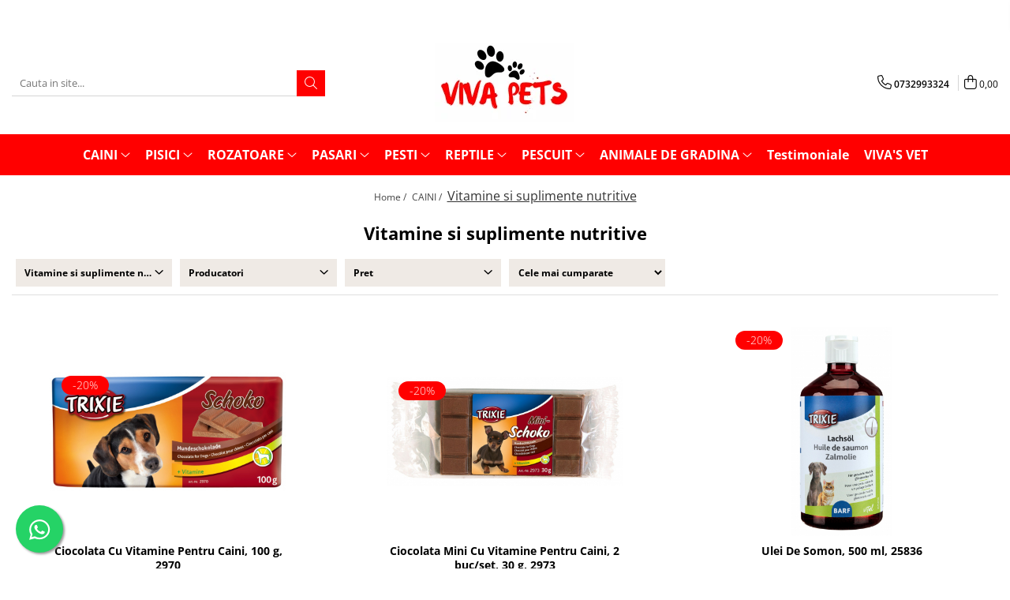

--- FILE ---
content_type: text/html; charset=UTF-8
request_url: https://www.vivapets.ro/vitamine-si-suplimente-nutritive-385
body_size: 25362
content:
<!DOCTYPE html>

<html lang="ro-ro">

	<head>
		<meta charset="UTF-8">

		<script src="https://gomagcdn.ro/themes/fashion/js/lazysizes.min.js?v=93441531-4.235" async=""></script>

		<script>
			function g_js(callbk){typeof callbk === 'function' ? window.addEventListener("DOMContentLoaded", callbk, false) : false;}
		</script>

					<link rel="icon" sizes="48x48" href="https://gomagcdn.ro/domains2/vivapets.ro/files/favicon/favicon5930.png">
			<link rel="apple-touch-icon" sizes="180x180" href="https://gomagcdn.ro/domains2/vivapets.ro/files/favicon/favicon5930.png">
		
		<style>
			/*body.loading{overflow:hidden;}
			body.loading #wrapper{opacity: 0;visibility: hidden;}
			body #wrapper{opacity: 1;visibility: visible;transition:all .1s ease-out;}*/

			.main-header .main-menu{min-height:43px;}
			.-g-hide{visibility:hidden;opacity:0;}

					</style>
					<link rel="preconnect" href="https://fonts.googleapis.com" >
					<link rel="preconnect" href="https://fonts.gstatic.com" crossorigin>
		
		<link rel="preconnect" href="https://gomagcdn.ro"><link rel="dns-prefetch" href="https://fonts.googleapis.com" /><link rel="dns-prefetch" href="https://fonts.gstatic.com" /><link rel="dns-prefetch" href="https://connect.facebook.net" /><link rel="dns-prefetch" href="https://www.facebook.com" /><link rel="dns-prefetch" href="https://www.googletagmanager.com" />

					<link rel="preload" as="image" href="https://gomagcdn.ro/domains2/vivapets.ro/files/product/large/ciocolata-pentru-caini-100-g-cu-vitamine-2970-149135.jpg"   >
					<link rel="preload" as="image" href="https://gomagcdn.ro/domains2/vivapets.ro/files/product/large/ciocolata-2-buc-set-30-g-cu-vitamine-2973-436126.jpg"   >
					<link rel="preload" as="style" href="https://fonts.googleapis.com/css2?family=Poppins:ital,wght@0,300;0,400;0,600;0,700;1,300;1,400&display=swap" fetchpriority="high" onload="this.onload=null;this.rel='stylesheet'" crossorigin>
		
		<link rel="preload" href="https://gomagcdn.ro/themes/fashion/js/plugins.js?v=93441531-4.235" as="script">

		
					<link rel="preload" href="https://www.vivapets.ro/theme/default.js?v=31743082433" as="script">
				
		<link rel="preload" href="https://gomagcdn.ro/themes/fashion/js/dev.js?v=93441531-4.235" as="script">

					<noscript>
				<link rel="stylesheet" href="https://fonts.googleapis.com/css2?family=Poppins:ital,wght@0,300;0,400;0,600;0,700;1,300;1,400&display=swap">
			</noscript>
		
					<link rel="stylesheet" href="https://gomagcdn.ro/themes/fashion/css/main-min.css?v=93441531-4.235-1" data-values='{"blockScripts": "1"}'>
		
					<link rel="stylesheet" href="https://www.vivapets.ro/theme/default.css?v=31743082433">
		
						<link rel="stylesheet" href="https://gomagcdn.ro/themes/fashion/css/dev-style.css?v=93441531-4.235-1">
		
		
		
		<link rel="alternate" hreflang="x-default" href="https://www.vivapets.ro/vitamine-si-suplimente-nutritive-385">
							
		<meta name="expires" content="never">
		<meta name="revisit-after" content="1 days">
					<meta name="author" content="Gomag">
				<title>Vitamine si suplimente nutritive</title>


					<meta name="robots" content="index,follow" />
						
		<meta name="description" content="Vitamine si suplimente nutritive">
		<meta class="viewport" name="viewport" content="width=device-width, initial-scale=1.0, user-scalable=no">
							<meta property="og:description" content="Vitamine si suplimente nutritive"/>
							<meta property="og:image" content="https://www.vivapets.rohttps://gomagcdn.ro/domains2/vivapets/files/company/copy-of-viva-pets-logo-7-534909901.png"/>
															<link rel="canonical" href="https://www.vivapets.ro/vitamine-si-suplimente-nutritive-385" />
			<meta property="og:url" content="https://www.vivapets.ro/vitamine-si-suplimente-nutritive-385"/>
						
		<meta name="distribution" content="Global">
		<meta name="owner" content="www.vivapets.ro">
		<meta name="publisher" content="www.vivapets.ro">
		<meta name="rating" content="General">
		<meta name="copyright" content="Copyright www.vivapets.ro 2025. All rights reserved">
		<link rel="search" href="https://www.vivapets.ro/opensearch.ro.xml" type="application/opensearchdescription+xml" title="Cautare"/>

		
							<script src="https://gomagcdn.ro/themes/fashion/js/jquery-2.1.4.min.js"></script>
			<script defer src="https://gomagcdn.ro/themes/fashion/js/jquery.autocomplete.js?v=20181023"></script>
			<script src="https://gomagcdn.ro/themes/fashion/js/gomag.config.js?v=93441531-4.235"></script>
			<script src="https://gomagcdn.ro/themes/fashion/js/gomag.js?v=93441531-4.235"></script>
		
													<script>
$.Gomag.bind('User/Data/AffiliateMarketing/HideTrafiLeak', function(event, data){

    $('.whatsappfloat').remove();
});
</script><!-- Global site tag (gtag.js) - Google Analytics -->
<script async src="https://www.googletagmanager.com/gtag/js?id=G-1HL61J0YQ2"></script>
	<script>
 window.dataLayer = window.dataLayer || [];
  function gtag(){dataLayer.push(arguments);}

  var cookieValue = '';
  var name = 'g_c_consent' + "=";
  var decodedCookie = decodeURIComponent(document.cookie);
  var ca = decodedCookie.split(';');
  for(var i = 0; i <ca.length; i++) {
	var c = ca[i];
	while (c.charAt(0) == ' ') {
	  c = c.substring(1);
	}
	if (c.indexOf(name) == 0) {
	  cookieValue = c.substring(name.length, c.length);
	}
  }



if(cookieValue == ''){
	gtag('consent', 'default', {
	  'ad_storage': 'granted',
	  'ad_user_data': 'granted',
	  'ad_personalization': 'granted',
	  'analytics_storage': 'granted',
	  'personalization_storage': 'granted',
	  'functionality_storage': 'granted',
	  'security_storage': 'granted'
	});
	} else if(cookieValue != '-1'){


			gtag('consent', 'default', {
			'ad_storage': 'granted',
			'ad_user_data': 'granted',
			'ad_personalization': 'granted',
			'analytics_storage': 'granted',
			'personalization_storage': 'granted',
			'functionality_storage': 'granted',
			'security_storage': 'granted'
		});
	} else {
	 gtag('consent', 'default', {
		  'ad_storage': 'denied',
		  'ad_user_data': 'denied',
		  'ad_personalization': 'denied',
		  'analytics_storage': 'denied',
			'personalization_storage': 'denied',
			'functionality_storage': 'denied',
			'security_storage': 'denied'
		});

		 }
</script>
<script>

	
  gtag('js', new Date());

 
$.Gomag.bind('Cookie/Policy/Consent/Denied', function(){
	gtag('consent', 'update', {
		  'ad_storage': 'denied',
		  'ad_user_data': 'denied',
		  'ad_personalization': 'denied',
		  'analytics_storage': 'denied',
			'personalization_storage': 'denied',
			'functionality_storage': 'denied',
			'security_storage': 'denied'
		});
		})
$.Gomag.bind('Cookie/Policy/Consent/Granted', function(){
	gtag('consent', 'update', {
		  'ad_storage': 'granted',
		  'ad_user_data': 'granted',
		  'ad_personalization': 'granted',
		  'analytics_storage': 'granted',
			'personalization_storage': 'granted',
			'functionality_storage': 'granted',
			'security_storage': 'granted'
		});
		})
  gtag('config', 'G-1HL61J0YQ2', {allow_enhanced_conversions: true });
</script>
<script>
	function gaBuildProductVariant(product)
	{
		let _return = '';
		if(product.version != undefined)
		{
			$.each(product.version, function(i, a){
				_return += (_return == '' ? '' : ', ')+a.value;
			})
		}
		return _return;
	}

</script>
<script>
	$.Gomag.bind('Product/Add/To/Cart/After/Listing', function gaProductAddToCartLV4(event, data) {
		if(data.product !== undefined) {
			var gaProduct = false;
			if(typeof(gaProducts) != 'undefined' && gaProducts[data.product.id] != undefined)
			{
				gaProduct = gaProducts[data.product.id];

			}

			if(gaProduct == false)
			{
				gaProduct = {};
				gaProduct.item_id = data.product.sku;
				gaProduct.currency = data.product.currency ? (String(data.product.currency).toLowerCase() == 'lei' ? 'RON' : data.product.currency) : 'RON';
				gaProduct.item_name =  data.product.name ;
				gaProduct.item_variant= gaBuildProductVariant(data.product);
				gaProduct.item_brand = data.product.brand;
				gaProduct.item_category = data.product.category;

			}

			gaProduct.price = parseFloat(data.product.price).toFixed(2);
			gaProduct.quantity = data.product.productQuantity;
			gtag("event", "add_to_cart", {
				currency: gaProduct.currency,
				value: parseFloat(gaProduct.price) * parseFloat(gaProduct.quantity),
				items: [
					gaProduct
				]
			});

		}
	})
	$.Gomag.bind('Product/Add/To/Cart/After/Details', function gaProductAddToCartDV4(event, data){

		if(data.product !== undefined){

			var gaProduct = false;
			if(
				typeof(gaProducts) != 'undefined'
				&&
				gaProducts[data.product.id] != undefined
			)
			{
				var gaProduct = gaProducts[data.product.id];
			}

			if(gaProduct == false)
			{
				gaProduct = {};
				gaProduct.item_id = data.product.sku;
				gaProduct.currency = data.product.currency ? (String(data.product.currency).toLowerCase() == 'lei' ? 'RON' : data.product.currency) : 'RON';
				gaProduct.item_name =  data.product.name ;
				gaProduct.item_variant= gaBuildProductVariant(data.product);
				gaProduct.item_brand = data.product.brand;
				gaProduct.item_category = data.product.category;

			}

			gaProduct.price = parseFloat(data.product.price).toFixed(2);
			gaProduct.quantity = data.product.productQuantity;


			gtag("event", "add_to_cart", {
			  currency: gaProduct.currency,
			  value: parseFloat(gaProduct.price) * parseFloat(gaProduct.quantity),
			  items: [
				gaProduct
			  ]
			});
        }

	})
	 $.Gomag.bind('Product/Remove/From/Cart', function gaProductRemovedFromCartV4(event, data){
		var envData = $.Gomag.getEnvData();
		var products = envData.products;

		if(data.data.product !== undefined && products[data.data.product] !== undefined){


			var dataProduct = products[data.data.product];


			gaProduct = {};
			gaProduct.item_id = dataProduct.sku;

			gaProduct.item_name =   dataProduct.name ;
			gaProduct.currency = dataProduct.currency ? (String(dataProduct.currency).toLowerCase() == 'lei' ? 'RON' : dataProduct.currency) : 'RON';
			gaProduct.item_category = dataProduct.category;
			gaProduct.item_brand = dataProduct.brand;
			gaProduct.price = parseFloat(dataProduct.price).toFixed(2);
			gaProduct.quantity = data.data.quantity;
			gaProduct.item_variant= gaBuildProductVariant(dataProduct);
			gtag("event", "remove_from_cart", {
			  currency: gaProduct.currency,
			  value: parseFloat(gaProduct.price) * parseFloat(gaProduct.quantity),
			  items: [
				gaProduct
			  ]
			});
        }

	});

	 $.Gomag.bind('Cart/Quantity/Update', function gaCartQuantityUpdateV4(event, data){
		var envData = $.Gomag.getEnvData();
		var products = envData.products;
		if(!data.data.finalQuantity || !data.data.initialQuantity)
		{
			return false;
		}
		var dataProduct = products[data.data.product];
		if(dataProduct == undefined)
		{
			return false;
		}

		gaProduct = {};
		gaProduct.item_id = dataProduct.sku;
		gaProduct.currency = dataProduct.currency ? (String(dataProduct.currency).toLowerCase() == 'lei' ? 'RON' : dataProduct.currency) : 'RON';
		gaProduct.item_name =  dataProduct.name ;

		gaProduct.item_category = dataProduct.category;
		gaProduct.item_brand = dataProduct.brand;
		gaProduct.price = parseFloat(dataProduct.price).toFixed(2);
		gaProduct.item_variant= gaBuildProductVariant(dataProduct);
		if(parseFloat(data.data.initialQuantity) < parseFloat(data.data.finalQuantity))
		{
			var quantity = parseFloat(data.data.finalQuantity) - parseFloat(data.data.initialQuantity);
			gaProduct.quantity = quantity;

			gtag("event", "add_to_cart", {
			  currency: gaProduct.currency,
			  value: parseFloat(gaProduct.price) * parseFloat(gaProduct.quantity),
			  items: [
				gaProduct
			  ]
			});
		}
		else if(parseFloat(data.data.initialQuantity) > parseFloat(data.data.finalQuantity))
		{
			var quantity = parseFloat(data.data.initialQuantity) - parseFloat(data.data.finalQuantity);
			gaProduct.quantity = quantity;
			gtag("event", "remove_from_cart", {
			  currency: gaProduct.currency,
			  value: parseFloat(gaProduct.price) * parseFloat(gaProduct.quantity),
			  items: [
				gaProduct
			  ]
			});
		}

	});

</script>
<script>
function gmsc(name, value)
{
	if(value != undefined && value)
	{
		var expires = new Date();
		expires.setTime(expires.getTime() + parseInt(3600*24*1000*90));
		document.cookie = encodeURIComponent(name) + "=" + encodeURIComponent(value) + '; expires='+ expires.toUTCString() + "; path=/";
	}
}
let gmqs = window.location.search;
let gmup = new URLSearchParams(gmqs);
gmsc('g_sc', gmup.get('shop_campaign'));
gmsc('shop_utm_campaign', gmup.get('utm_campaign'));
gmsc('shop_utm_medium', gmup.get('utm_medium'));
gmsc('shop_utm_source', gmup.get('utm_source'));
</script><!-- Facebook Pixel Code -->
				<script>
				!function(f,b,e,v,n,t,s){if(f.fbq)return;n=f.fbq=function(){n.callMethod?
				n.callMethod.apply(n,arguments):n.queue.push(arguments)};if(!f._fbq)f._fbq=n;
				n.push=n;n.loaded=!0;n.version="2.0";n.queue=[];t=b.createElement(e);t.async=!0;
				t.src=v;s=b.getElementsByTagName(e)[0];s.parentNode.insertBefore(t,s)}(window,
				document,"script","//connect.facebook.net/en_US/fbevents.js");

				fbq("init", "599193767889467");
				fbq("track", "PageView");</script>
				<!-- End Facebook Pixel Code -->
				<script>
				$.Gomag.bind('User/Ajax/Data/Loaded', function(event, data){
					if(data != undefined && data.data != undefined)
					{
						var eventData = data.data;
						if(eventData.facebookUserData != undefined)
						{
							$('body').append(eventData.facebookUserData);
						}
					}
				})
				</script>
				<meta name="facebook-domain-verification" content="nmzhsryrbw72mvf7dc8nb71go3cioc" />					
		
	</head>

	<body class="" style="">

		<script >
			function _addCss(url, attribute, value, loaded){
				var _s = document.createElement('link');
				_s.rel = 'stylesheet';
				_s.href = url;
				_s.type = 'text/css';
				if(attribute)
				{
					_s.setAttribute(attribute, value)
				}
				if(loaded){
					_s.onload = function(){
						var dom = document.getElementsByTagName('body')[0];
						//dom.classList.remove('loading');
					}
				}
				var _st = document.getElementsByTagName('link')[0];
				_st.parentNode.insertBefore(_s, _st);
			}
			//_addCss('https://fonts.googleapis.com/css2?family=Open+Sans:ital,wght@0,300;0,400;0,600;0,700;1,300;1,400&display=swap');
			_addCss('https://gomagcdn.ro/themes/_fonts/Open-Sans.css');

		</script>
		<script>
				/*setTimeout(
				  function()
				  {
				   document.getElementsByTagName('body')[0].classList.remove('loading');
				  }, 1000);*/
		</script>
							
		
		<div id="wrapper">
			<!-- BLOCK:c36d54921b12e6f840895f11c458e2c9 start -->
<div id="_cartSummary" class="hide"></div>

<script >
	$(document).ready(function() {

		$(document).on('keypress', '.-g-input-loader', function(){
			$(this).addClass('-g-input-loading');
		})

		$.Gomag.bind('Product/Add/To/Cart/After', function(eventResponse, properties)
		{
									var data = JSON.parse(properties.data);
			$('.q-cart').html(data.quantity);
			if(parseFloat(data.quantity) > 0)
			{
				$('.q-cart').removeClass('hide');
			}
			else
			{
				$('.q-cart').addClass('hide');
			}
			$('.cartPrice').html(data.subtotal + ' ' + data.currency);
			$('.cartProductCount').html(data.quantity);


		})
		$('#_cartSummary').on('updateCart', function(event, cart) {
			var t = $(this);

			$.get('https://www.vivapets.ro/cart-update', {
				cart: cart
			}, function(data) {

				$('.q-cart').html(data.quantity);
				if(parseFloat(data.quantity) > 0)
				{
					$('.q-cart').removeClass('hide');
				}
				else
				{
					$('.q-cart').addClass('hide');
				}
				$('.cartPrice').html(data.subtotal + ' ' + data.currency);
				$('.cartProductCount').html(data.quantity);
			}, 'json');
			window.ga = window.ga || function() {
				(ga.q = ga.q || []).push(arguments)
			};
			ga('send', 'event', 'Buton', 'Click', 'Adauga_Cos');
		});

		if(window.gtag_report_conversion) {
			$(document).on("click", 'li.phone-m', function() {
				var phoneNo = $('li.phone-m').children( "a").attr('href');
				gtag_report_conversion(phoneNo);
			});

		}

	});
</script>



<header class="main-header container-bg clearfix" data-block="headerBlock">
	<div class="discount-tape container-h full -g-hide" id="_gomagHellobar">
<style>
.discount-tape{position: relative;width:100%;padding:0;text-align:center;font-size:14px;overflow: hidden;z-index:99;}
.discount-tape a{color: #ffffff;}
.Gomag-HelloBar{padding:10px;}
@media screen and (max-width: 767px){.discount-tape{font-size:13px;}}
</style>
<div class="Gomag-HelloBar" style="background: #000000;color: #ffffff;">
	
		LIVRARE GRATUITA la comenzi de minim 199 lei si pana la 5 kg
			
	</div>
<div class="clear"></div>
</div>

		
	<div class="top-head-bg container-h full">

		<div class="top-head container-h">
			<div class="row">
				<div class="col-md-3 col-sm-3 col-xs-5 logo-h">
					
	<a href="https://www.vivapets.ro" id="logo" data-pageId="2">
		<img src="https://gomagcdn.ro/domains2/vivapets/files/company/copy-of-viva-pets-logo-7-534909901.png" fetchpriority="high" class="img-responsive" alt="VIVA PETS" title="VIVA PETS" width="200" height="50" style="width:auto;">
	</a>
				</div>
				<div class="col-md-4 col-sm-4 col-xs-7 main search-form-box">
					
<form name="search-form" class="search-form" action="https://www.vivapets.ro/produse" id="_searchFormMainHeader">

	<input id="_autocompleteSearchMainHeader" name="c" class="input-placeholder -g-input-loader" type="text" placeholder="Cauta in site..." aria-label="Search"  value="">
	<button id="_doSearch" class="search-button" aria-hidden="true">
		<i class="fa fa-search" aria-hidden="true"></i>
	</button>

				<script >
			$(document).ready(function() {

				$('#_autocompleteSearchMainHeader').autocomplete({
					serviceUrl: 'https://www.vivapets.ro/autocomplete',
					minChars: 2,
					deferRequestBy: 700,
					appendTo: '#_searchFormMainHeader',
					width: parseInt($('#_doSearch').offset().left) - parseInt($('#_autocompleteSearchMainHeader').offset().left),
					formatResult: function(suggestion, currentValue) {
						return suggestion.value;
					},
					onSelect: function(suggestion) {
						$(this).val(suggestion.data);
					},
					onSearchComplete: function(suggestion) {
						$(this).removeClass('-g-input-loading');
					}
				});
				$(document).on('click', '#_doSearch', function(e){
					e.preventDefault();
					if($('#_autocompleteSearchMainHeader').val() != '')
					{
						$('#_searchFormMainHeader').submit();
					}
				})
			});
		</script>
	

</form>
				</div>
				<div class="col-md-5 col-sm-5 acount-section">
					
<ul>
	<li class="search-m hide">
		<a href="#" class="-g-no-url" aria-label="Cauta in site..." data-pageId="">
			<i class="fa fa-search search-open" aria-hidden="true"></i>
			<i style="display:none" class="fa fa-times search-close" aria-hidden="true"></i>
		</a>
	</li>
	<li class="-g-user-icon -g-user-icon-empty">
			
	</li>
	
				<li class="contact-header">
			<a href="tel:0732993324" aria-label="Contacteaza-ne" data-pageId="3">
				<i class="fa fa-phone" aria-hidden="true"></i>
								<span>0732993324</span>
			</a>
		</li>
			<li class="wishlist-header hide">
		<a href="https://www.vivapets.ro/wishlist" aria-label="Wishlist" data-pageId="28">
			<span class="-g-wishlist-product-count -g-hide"></span>
			<i class="fa fa-heart-o" aria-hidden="true"></i>
			<span class="">Favorite</span>
		</a>
	</li>
	<li class="cart-header-btn cart">
		<a class="cart-drop _showCartHeader" href="https://www.vivapets.ro/cos-de-cumparaturi" aria-label="Cos de cumparaturi">
			<span class="q-cart hide">0</span>
			<i class="fa fa-shopping-bag" aria-hidden="true"></i>
			<span class="count cartPrice">0,00
				
			</span>
		</a>
					<div class="cart-dd  _cartShow cart-closed"></div>
			</li>

	</ul>

	<script>
		$(document).ready(function() {
			//Cart
							$('.cart').mouseenter(function() {
					$.Gomag.showCartSummary('div._cartShow');
				}).mouseleave(function() {
					$.Gomag.hideCartSummary('div._cartShow');
					$('div._cartShow').removeClass('cart-open');
				});
						$(document).on('click', '.dropdown-toggle', function() {
				window.location = $(this).attr('href');
			})
		})
	</script>

				</div>
			</div>
		</div>
	</div>


<div id="navigation">
	<nav id="main-menu" class="main-menu container-h full clearfix">
		<a href="#" class="menu-trg -g-no-url" title="Produse">
			<span>&nbsp;</span>
		</a>
		
<div class="container-h nav-menu-hh clearfix">

	<!-- BASE MENU -->
	<ul class="
			nav-menu base-menu container-h
			
			
		">

		

			
		<li class="menu-drop __GomagMM ">
							<a
					href="https://www.vivapets.ro/caini"
					class="  "
					rel="  "
					
					title="CAINI"
					data-Gomag=''
					data-block-name="mainMenuD0"
					data-pageId= "80"
					data-block="mainMenuD">
											<span class="list">CAINI</span>
						<i class="fa fa-angle-down"></i>
				</a>

									<div class="menu-dd">
										<ul class="drop-list clearfix w100">
																																						<li class="fl">
										<div class="col">
											<p class="title">
												<a
												href="https://www.vivapets.ro/hrana"
												class="title    "
												rel="  "
												
												title="Hrana"
												data-Gomag=''
												data-block-name="mainMenuD1"
												data-block="mainMenuD"
												data-pageId= "80"
												>
																										Hrana
												</a>
											</p>
																																															<a
														href="https://www.vivapets.ro/hrana-umeda"
														rel="  "
														
														title="Hrana umeda"
														class="    "
														data-Gomag=''
														data-block-name="mainMenuD2"
														data-block="mainMenuD"
														data-pageId=""
													>
																												<i class="fa fa-angle-right"></i>
														<span>Hrana umeda</span>
													</a>
																									<a
														href="https://www.vivapets.ro/hrana-uscata"
														rel="  "
														
														title="Hrana uscata"
														class="    "
														data-Gomag=''
														data-block-name="mainMenuD2"
														data-block="mainMenuD"
														data-pageId=""
													>
																												<i class="fa fa-angle-right"></i>
														<span>Hrana uscata</span>
													</a>
																									<a
														href="https://www.vivapets.ro/lapte-praf-145"
														rel="  "
														
														title="Lapte praf"
														class="    "
														data-Gomag=''
														data-block-name="mainMenuD2"
														data-block="mainMenuD"
														data-pageId=""
													>
																												<i class="fa fa-angle-right"></i>
														<span>Lapte praf</span>
													</a>
																							
										</div>
									</li>
																																<li class="fl">
										<div class="col">
											<p class="title">
												<a
												href="https://www.vivapets.ro/recompense-si-delicii"
												class="title    "
												rel="  "
												
												title="Recompense si delicii"
												data-Gomag=''
												data-block-name="mainMenuD1"
												data-block="mainMenuD"
												data-pageId= "80"
												>
																										Recompense si delicii
												</a>
											</p>
																																															<a
														href="https://www.vivapets.ro/batoane-345"
														rel="  "
														
														title="Batoane "
														class="    "
														data-Gomag=''
														data-block-name="mainMenuD2"
														data-block="mainMenuD"
														data-pageId=""
													>
																												<i class="fa fa-angle-right"></i>
														<span>Batoane </span>
													</a>
																									<a
														href="https://www.vivapets.ro/drops-346"
														rel="  "
														
														title="Drops"
														class="    "
														data-Gomag=''
														data-block-name="mainMenuD2"
														data-block="mainMenuD"
														data-pageId=""
													>
																												<i class="fa fa-angle-right"></i>
														<span>Drops</span>
													</a>
																									<a
														href="https://www.vivapets.ro/biscuiti-348"
														rel="  "
														
														title="Biscuiti"
														class="    "
														data-Gomag=''
														data-block-name="mainMenuD2"
														data-block="mainMenuD"
														data-pageId=""
													>
																												<i class="fa fa-angle-right"></i>
														<span>Biscuiti</span>
													</a>
																									<a
														href="https://www.vivapets.ro/pasta-347"
														rel="  "
														
														title="Pasta"
														class="    "
														data-Gomag=''
														data-block-name="mainMenuD2"
														data-block="mainMenuD"
														data-pageId=""
													>
																												<i class="fa fa-angle-right"></i>
														<span>Pasta</span>
													</a>
																									<a
														href="https://www.vivapets.ro/snacks-349"
														rel="  "
														
														title="Snacks"
														class="    "
														data-Gomag=''
														data-block-name="mainMenuD2"
														data-block="mainMenuD"
														data-pageId=""
													>
																												<i class="fa fa-angle-right"></i>
														<span>Snacks</span>
													</a>
																									<a
														href="https://www.vivapets.ro/oase-si-carne"
														rel="  "
														
														title="Oase si carne"
														class="    "
														data-Gomag=''
														data-block-name="mainMenuD2"
														data-block="mainMenuD"
														data-pageId=""
													>
																												<i class="fa fa-angle-right"></i>
														<span>Oase si carne</span>
													</a>
																							
										</div>
									</li>
																																<li class="fl">
										<div class="col">
											<p class="title">
												<a
												href="https://www.vivapets.ro/castroane-si-adapatoare"
												class="title    "
												rel="  "
												
												title="Castroane si adapatoare"
												data-Gomag=''
												data-block-name="mainMenuD1"
												data-block="mainMenuD"
												data-pageId= "80"
												>
																										Castroane si adapatoare
												</a>
											</p>
																																															<a
														href="https://www.vivapets.ro/castroane-350"
														rel="  "
														
														title="Castroane"
														class="    "
														data-Gomag=''
														data-block-name="mainMenuD2"
														data-block="mainMenuD"
														data-pageId=""
													>
																												<i class="fa fa-angle-right"></i>
														<span>Castroane</span>
													</a>
																									<a
														href="https://www.vivapets.ro/adapatoare-391"
														rel="  "
														
														title="Adapatoare"
														class="    "
														data-Gomag=''
														data-block-name="mainMenuD2"
														data-block="mainMenuD"
														data-pageId=""
													>
																												<i class="fa fa-angle-right"></i>
														<span>Adapatoare</span>
													</a>
																									<a
														href="https://www.vivapets.ro/hranitoare-351"
														rel="  "
														
														title="Hranitoare"
														class="    "
														data-Gomag=''
														data-block-name="mainMenuD2"
														data-block="mainMenuD"
														data-pageId=""
													>
																												<i class="fa fa-angle-right"></i>
														<span>Hranitoare</span>
													</a>
																									<a
														href="https://www.vivapets.ro/recipiente-hrana"
														rel="  "
														
														title="Recipiente Hrana"
														class="    "
														data-Gomag=''
														data-block-name="mainMenuD2"
														data-block="mainMenuD"
														data-pageId=""
													>
																												<i class="fa fa-angle-right"></i>
														<span>Recipiente Hrana</span>
													</a>
																							
										</div>
									</li>
																																<li class="fl">
										<div class="col">
											<p class="title">
												<a
												href="https://www.vivapets.ro/custi-si-genti-de-transport"
												class="title    "
												rel="  "
												
												title="Custi si genti de transport"
												data-Gomag=''
												data-block-name="mainMenuD1"
												data-block="mainMenuD"
												data-pageId= "80"
												>
																										Custi si genti de transport
												</a>
											</p>
																																															<a
														href="https://www.vivapets.ro/custi-291"
														rel="  "
														
														title="Custi"
														class="    "
														data-Gomag=''
														data-block-name="mainMenuD2"
														data-block="mainMenuD"
														data-pageId=""
													>
																												<i class="fa fa-angle-right"></i>
														<span>Custi</span>
													</a>
																									<a
														href="https://www.vivapets.ro/genti-de-transport"
														rel="  "
														
														title="Genti de transport"
														class="    "
														data-Gomag=''
														data-block-name="mainMenuD2"
														data-block="mainMenuD"
														data-pageId=""
													>
																												<i class="fa fa-angle-right"></i>
														<span>Genti de transport</span>
													</a>
																							
										</div>
									</li>
																																<li class="fl">
										<div class="col">
											<p class="title">
												<a
												href="https://www.vivapets.ro/cotete-si-tarcuri"
												class="title    "
												rel="  "
												
												title="Casute si tarcuri"
												data-Gomag=''
												data-block-name="mainMenuD1"
												data-block="mainMenuD"
												data-pageId= "80"
												>
																										Casute si tarcuri
												</a>
											</p>
																						
										</div>
									</li>
																																<li class="fl">
										<div class="col">
											<p class="title">
												<a
												href="https://www.vivapets.ro/paturi-si-culcusuri"
												class="title    "
												rel="  "
												
												title="Paturi si culcusuri"
												data-Gomag=''
												data-block-name="mainMenuD1"
												data-block="mainMenuD"
												data-pageId= "80"
												>
																										Paturi si culcusuri
												</a>
											</p>
																																															<a
														href="https://www.vivapets.ro/culcusuri-353"
														rel="  "
														
														title="Culcusuri "
														class="    "
														data-Gomag=''
														data-block-name="mainMenuD2"
														data-block="mainMenuD"
														data-pageId=""
													>
																												<i class="fa fa-angle-right"></i>
														<span>Culcusuri </span>
													</a>
																									<a
														href="https://www.vivapets.ro/cosuri-354"
														rel="  "
														
														title="Cosuri"
														class="    "
														data-Gomag=''
														data-block-name="mainMenuD2"
														data-block="mainMenuD"
														data-pageId=""
													>
																												<i class="fa fa-angle-right"></i>
														<span>Cosuri</span>
													</a>
																									<a
														href="https://www.vivapets.ro/pernite-355"
														rel="  "
														
														title="Pernite"
														class="    "
														data-Gomag=''
														data-block-name="mainMenuD2"
														data-block="mainMenuD"
														data-pageId=""
													>
																												<i class="fa fa-angle-right"></i>
														<span>Pernite</span>
													</a>
																									<a
														href="https://www.vivapets.ro/saltele-356"
														rel="  "
														
														title="Saltele"
														class="    "
														data-Gomag=''
														data-block-name="mainMenuD2"
														data-block="mainMenuD"
														data-pageId=""
													>
																												<i class="fa fa-angle-right"></i>
														<span>Saltele</span>
													</a>
																									<a
														href="https://www.vivapets.ro/covorase"
														rel="  "
														
														title="Covorase"
														class="    "
														data-Gomag=''
														data-block-name="mainMenuD2"
														data-block="mainMenuD"
														data-pageId=""
													>
																												<i class="fa fa-angle-right"></i>
														<span>Covorase</span>
													</a>
																									<a
														href="https://www.vivapets.ro/patura-358"
														rel="  "
														
														title="Patura"
														class="    "
														data-Gomag=''
														data-block-name="mainMenuD2"
														data-block="mainMenuD"
														data-pageId=""
													>
																												<i class="fa fa-angle-right"></i>
														<span>Patura</span>
													</a>
																							
										</div>
									</li>
																																<li class="fl">
										<div class="col">
											<p class="title">
												<a
												href="https://www.vivapets.ro/haine"
												class="title    "
												rel="  "
												
												title="Haine"
												data-Gomag=''
												data-block-name="mainMenuD1"
												data-block="mainMenuD"
												data-pageId= "80"
												>
																										Haine
												</a>
											</p>
																																															<a
														href="https://www.vivapets.ro/pelerine-de-ploaie"
														rel="  "
														
														title="Pelerine de ploaie"
														class="    "
														data-Gomag=''
														data-block-name="mainMenuD2"
														data-block="mainMenuD"
														data-pageId=""
													>
																												<i class="fa fa-angle-right"></i>
														<span>Pelerine de ploaie</span>
													</a>
																									<a
														href="https://www.vivapets.ro/pulovere"
														rel="  "
														
														title="Pulovere"
														class="    "
														data-Gomag=''
														data-block-name="mainMenuD2"
														data-block="mainMenuD"
														data-pageId=""
													>
																												<i class="fa fa-angle-right"></i>
														<span>Pulovere</span>
													</a>
																									<a
														href="https://www.vivapets.ro/fulare"
														rel="  "
														
														title="Fulare"
														class="    "
														data-Gomag=''
														data-block-name="mainMenuD2"
														data-block="mainMenuD"
														data-pageId=""
													>
																												<i class="fa fa-angle-right"></i>
														<span>Fulare</span>
													</a>
																									<a
														href="https://www.vivapets.ro/haine-tematice-si-costume"
														rel="  "
														
														title="Haine tematice si costume"
														class="    "
														data-Gomag=''
														data-block-name="mainMenuD2"
														data-block="mainMenuD"
														data-pageId=""
													>
																												<i class="fa fa-angle-right"></i>
														<span>Haine tematice si costume</span>
													</a>
																									<a
														href="https://www.vivapets.ro/halate-de-baie"
														rel="  "
														
														title="Halate de baie"
														class="    "
														data-Gomag=''
														data-block-name="mainMenuD2"
														data-block="mainMenuD"
														data-pageId=""
													>
																												<i class="fa fa-angle-right"></i>
														<span>Halate de baie</span>
													</a>
																									<a
														href="https://www.vivapets.ro/hanorace"
														rel="  "
														
														title="Hanorace"
														class="    "
														data-Gomag=''
														data-block-name="mainMenuD2"
														data-block="mainMenuD"
														data-pageId=""
													>
																												<i class="fa fa-angle-right"></i>
														<span>Hanorace</span>
													</a>
																									<a
														href="https://www.vivapets.ro/incaltaminte"
														rel="  "
														
														title="Incaltaminte"
														class="    "
														data-Gomag=''
														data-block-name="mainMenuD2"
														data-block="mainMenuD"
														data-pageId=""
													>
																												<i class="fa fa-angle-right"></i>
														<span>Incaltaminte</span>
													</a>
																									<a
														href="https://www.vivapets.ro/jachete"
														rel="  "
														
														title="Jachete"
														class="    "
														data-Gomag=''
														data-block-name="mainMenuD2"
														data-block="mainMenuD"
														data-pageId=""
													>
																												<i class="fa fa-angle-right"></i>
														<span>Jachete</span>
													</a>
																									<a
														href="https://www.vivapets.ro/veste"
														rel="  "
														
														title="Veste"
														class="    "
														data-Gomag=''
														data-block-name="mainMenuD2"
														data-block="mainMenuD"
														data-pageId=""
													>
																												<i class="fa fa-angle-right"></i>
														<span>Veste</span>
													</a>
																							
										</div>
									</li>
																																<li class="fl">
										<div class="col">
											<p class="title">
												<a
												href="https://www.vivapets.ro/jucarii"
												class="title    "
												rel="  "
												
												title="Jucarii"
												data-Gomag=''
												data-block-name="mainMenuD1"
												data-block="mainMenuD"
												data-pageId= "80"
												>
																										Jucarii
												</a>
											</p>
																						
										</div>
									</li>
																																<li class="fl">
										<div class="col">
											<p class="title">
												<a
												href="https://www.vivapets.ro/ingrijire"
												class="title    "
												rel="  "
												
												title="Ingrijire"
												data-Gomag=''
												data-block-name="mainMenuD1"
												data-block="mainMenuD"
												data-pageId= "80"
												>
																										Ingrijire
												</a>
											</p>
																																															<a
														href="https://www.vivapets.ro/cosmetice"
														rel="  "
														
														title="Ingrijirea blanii"
														class="    "
														data-Gomag=''
														data-block-name="mainMenuD2"
														data-block="mainMenuD"
														data-pageId=""
													>
																												<i class="fa fa-angle-right"></i>
														<span>Ingrijirea blanii</span>
													</a>
																									<a
														href="https://www.vivapets.ro/igiena-dentara"
														rel="  "
														
														title="Igiena dentara"
														class="    "
														data-Gomag=''
														data-block-name="mainMenuD2"
														data-block="mainMenuD"
														data-pageId=""
													>
																												<i class="fa fa-angle-right"></i>
														<span>Igiena dentara</span>
													</a>
																									<a
														href="https://www.vivapets.ro/igiena-ochi-si-urechi"
														rel="  "
														
														title="Igiena ochi si urechi"
														class="    "
														data-Gomag=''
														data-block-name="mainMenuD2"
														data-block="mainMenuD"
														data-pageId=""
													>
																												<i class="fa fa-angle-right"></i>
														<span>Igiena ochi si urechi</span>
													</a>
																									<a
														href="https://www.vivapets.ro/ingrijirea-ghearelor-110"
														rel="  "
														
														title="Ingrijirea labutelor si ghearelor"
														class="    "
														data-Gomag=''
														data-block-name="mainMenuD2"
														data-block="mainMenuD"
														data-pageId=""
													>
																												<i class="fa fa-angle-right"></i>
														<span>Ingrijirea labutelor si ghearelor</span>
													</a>
																									<a
														href="https://www.vivapets.ro/scutece-si-absorbante"
														rel="  "
														
														title="Scutece si absorbante"
														class="    "
														data-Gomag=''
														data-block-name="mainMenuD2"
														data-block="mainMenuD"
														data-pageId=""
													>
																												<i class="fa fa-angle-right"></i>
														<span>Scutece si absorbante</span>
													</a>
																									<a
														href="https://www.vivapets.ro/antiparazitare-externa"
														rel="  "
														
														title="Antiparazitare externa"
														class="    "
														data-Gomag=''
														data-block-name="mainMenuD2"
														data-block="mainMenuD"
														data-pageId=""
													>
																												<i class="fa fa-angle-right"></i>
														<span>Antiparazitare externa</span>
													</a>
																							
										</div>
									</li>
																																<li class="fl">
										<div class="col">
											<p class="title">
												<a
												href="https://www.vivapets.ro/plimbare"
												class="title    "
												rel="  "
												
												title="Plimbare"
												data-Gomag=''
												data-block-name="mainMenuD1"
												data-block="mainMenuD"
												data-pageId= "80"
												>
																										Plimbare
												</a>
											</p>
																																															<a
														href="https://www.vivapets.ro/accesorii-plimbare"
														rel="  "
														
														title="Accesorii plimbare"
														class="    "
														data-Gomag=''
														data-block-name="mainMenuD2"
														data-block="mainMenuD"
														data-pageId=""
													>
																												<i class="fa fa-angle-right"></i>
														<span>Accesorii plimbare</span>
													</a>
																									<a
														href="https://www.vivapets.ro/botnite"
														rel="  "
														
														title="Botnite"
														class="    "
														data-Gomag=''
														data-block-name="mainMenuD2"
														data-block="mainMenuD"
														data-pageId=""
													>
																												<i class="fa fa-angle-right"></i>
														<span>Botnite</span>
													</a>
																									<a
														href="https://www.vivapets.ro/hamuri"
														rel="  "
														
														title="Hamuri"
														class="    "
														data-Gomag=''
														data-block-name="mainMenuD2"
														data-block="mainMenuD"
														data-pageId=""
													>
																												<i class="fa fa-angle-right"></i>
														<span>Hamuri</span>
													</a>
																									<a
														href="https://www.vivapets.ro/lese"
														rel="  "
														
														title="Lese"
														class="    "
														data-Gomag=''
														data-block-name="mainMenuD2"
														data-block="mainMenuD"
														data-pageId=""
													>
																												<i class="fa fa-angle-right"></i>
														<span>Lese</span>
													</a>
																									<a
														href="https://www.vivapets.ro/seturi-lesa-ham"
														rel="  "
														
														title="Seturi lesa + ham"
														class="    "
														data-Gomag=''
														data-block-name="mainMenuD2"
														data-block="mainMenuD"
														data-pageId=""
													>
																												<i class="fa fa-angle-right"></i>
														<span>Seturi lesa + ham</span>
													</a>
																									<a
														href="https://www.vivapets.ro/zgarzi"
														rel="  "
														
														title="Zgarzi"
														class="    "
														data-Gomag=''
														data-block-name="mainMenuD2"
														data-block="mainMenuD"
														data-pageId=""
													>
																												<i class="fa fa-angle-right"></i>
														<span>Zgarzi</span>
													</a>
																							
										</div>
									</li>
																																<li class="fl">
										<div class="col">
											<p class="title">
												<a
												href="https://www.vivapets.ro/accesorii"
												class="title    "
												rel="  "
												
												title="Accesorii"
												data-Gomag=''
												data-block-name="mainMenuD1"
												data-block="mainMenuD"
												data-pageId= "80"
												>
																										Accesorii
												</a>
											</p>
																																															<a
														href="https://www.vivapets.ro/accesorii-auto-si-bicicleta"
														rel="  "
														
														title="Accesorii auto si bicicleta"
														class="    "
														data-Gomag=''
														data-block-name="mainMenuD2"
														data-block="mainMenuD"
														data-pageId=""
													>
																												<i class="fa fa-angle-right"></i>
														<span>Accesorii auto si bicicleta</span>
													</a>
																									<a
														href="https://www.vivapets.ro/accesorii-mobilier-si-transport-277"
														rel="  "
														
														title="Accesorii casa si mobilier"
														class="    "
														data-Gomag=''
														data-block-name="mainMenuD2"
														data-block="mainMenuD"
														data-pageId=""
													>
																												<i class="fa fa-angle-right"></i>
														<span>Accesorii casa si mobilier</span>
													</a>
																									<a
														href="https://www.vivapets.ro/accesorii-post-operatorii"
														rel="  "
														
														title="Accesorii recuperare si post-operatorii"
														class="    "
														data-Gomag=''
														data-block-name="mainMenuD2"
														data-block="mainMenuD"
														data-pageId=""
													>
																												<i class="fa fa-angle-right"></i>
														<span>Accesorii recuperare si post-operatorii</span>
													</a>
																									<a
														href="https://www.vivapets.ro/medalioane"
														rel="  "
														
														title="Medalioane"
														class="    "
														data-Gomag=''
														data-block-name="mainMenuD2"
														data-block="mainMenuD"
														data-pageId=""
													>
																												<i class="fa fa-angle-right"></i>
														<span>Medalioane</span>
													</a>
																							
										</div>
									</li>
																																<li class="fl">
										<div class="col">
											<p class="title">
												<a
												href="https://www.vivapets.ro/vitamine-si-suplimente-nutritive-385"
												class="title  -g-active-menu  "
												rel="  "
												
												title="Vitamine si suplimente nutritive"
												data-Gomag=''
												data-block-name="mainMenuD1"
												data-block="mainMenuD"
												data-pageId= "80"
												>
																										Vitamine si suplimente nutritive
												</a>
											</p>
																						
										</div>
									</li>
																																<li class="fl">
										<div class="col">
											<p class="title">
												<a
												href="https://www.vivapets.ro/diverse-189"
												class="title    "
												rel="  "
												
												title="Diverse"
												data-Gomag=''
												data-block-name="mainMenuD1"
												data-block="mainMenuD"
												data-pageId= "80"
												>
																										Diverse
												</a>
											</p>
																																															<a
														href="https://www.vivapets.ro/dresaj-si-educare"
														rel="  "
														
														title="Dresaj si educare"
														class="    "
														data-Gomag=''
														data-block-name="mainMenuD2"
														data-block="mainMenuD"
														data-pageId=""
													>
																												<i class="fa fa-angle-right"></i>
														<span>Dresaj si educare</span>
													</a>
																									<a
														href="https://www.vivapets.ro/igiena-casa-192"
														rel="  "
														
														title="Igiena casa"
														class="    "
														data-Gomag=''
														data-block-name="mainMenuD2"
														data-block="mainMenuD"
														data-pageId=""
													>
																												<i class="fa fa-angle-right"></i>
														<span>Igiena casa</span>
													</a>
																									<a
														href="https://www.vivapets.ro/produse-igiena-externa"
														rel="  "
														
														title="Produse igiena externa"
														class="    "
														data-Gomag=''
														data-block-name="mainMenuD2"
														data-block="mainMenuD"
														data-pageId=""
													>
																												<i class="fa fa-angle-right"></i>
														<span>Produse igiena externa</span>
													</a>
																									<a
														href="https://www.vivapets.ro/pungi-igienice"
														rel="  "
														
														title="Pungi igienice"
														class="    "
														data-Gomag=''
														data-block-name="mainMenuD2"
														data-block="mainMenuD"
														data-pageId=""
													>
																												<i class="fa fa-angle-right"></i>
														<span>Pungi igienice</span>
													</a>
																									<a
														href="https://www.vivapets.ro/solutii-atractante-si-repelente"
														rel="  "
														
														title="Solutii atractante si repelente"
														class="    "
														data-Gomag=''
														data-block-name="mainMenuD2"
														data-block="mainMenuD"
														data-pageId=""
													>
																												<i class="fa fa-angle-right"></i>
														<span>Solutii atractante si repelente</span>
													</a>
																									<a
														href="https://www.vivapets.ro/supraveghere-si-siguranta"
														rel="  "
														
														title="Supraveghere si siguranta"
														class="    "
														data-Gomag=''
														data-block-name="mainMenuD2"
														data-block="mainMenuD"
														data-pageId=""
													>
																												<i class="fa fa-angle-right"></i>
														<span>Supraveghere si siguranta</span>
													</a>
																							
										</div>
									</li>
																													</ul>
																	</div>
									
		</li>
		
		<li class="menu-drop __GomagMM ">
							<a
					href="https://www.vivapets.ro/pisici"
					class="  "
					rel="  "
					
					title="PISICI"
					data-Gomag=''
					data-block-name="mainMenuD0"
					data-pageId= "80"
					data-block="mainMenuD">
											<span class="list">PISICI</span>
						<i class="fa fa-angle-down"></i>
				</a>

									<div class="menu-dd">
										<ul class="drop-list clearfix w100">
																																						<li class="fl">
										<div class="col">
											<p class="title">
												<a
												href="https://www.vivapets.ro/hrana-23"
												class="title    "
												rel="  "
												
												title="Hrana"
												data-Gomag=''
												data-block-name="mainMenuD1"
												data-block="mainMenuD"
												data-pageId= "80"
												>
																										Hrana
												</a>
											</p>
																																															<a
														href="https://www.vivapets.ro/hrana-umeda-10"
														rel="  "
														
														title="Hrana umeda"
														class="    "
														data-Gomag=''
														data-block-name="mainMenuD2"
														data-block="mainMenuD"
														data-pageId=""
													>
																												<i class="fa fa-angle-right"></i>
														<span>Hrana umeda</span>
													</a>
																									<a
														href="https://www.vivapets.ro/hrana-uscata-24"
														rel="  "
														
														title="Hrana uscata"
														class="    "
														data-Gomag=''
														data-block-name="mainMenuD2"
														data-block="mainMenuD"
														data-pageId=""
													>
																												<i class="fa fa-angle-right"></i>
														<span>Hrana uscata</span>
													</a>
																									<a
														href="https://www.vivapets.ro/lapte-praf"
														rel="  "
														
														title="Lapte praf"
														class="    "
														data-Gomag=''
														data-block-name="mainMenuD2"
														data-block="mainMenuD"
														data-pageId=""
													>
																												<i class="fa fa-angle-right"></i>
														<span>Lapte praf</span>
													</a>
																							
										</div>
									</li>
																																<li class="fl">
										<div class="col">
											<p class="title">
												<a
												href="https://www.vivapets.ro/recompense-si-delicii-25"
												class="title    "
												rel="  "
												
												title="Recompense si delicii"
												data-Gomag=''
												data-block-name="mainMenuD1"
												data-block="mainMenuD"
												data-pageId= "80"
												>
																										Recompense si delicii
												</a>
											</p>
																																															<a
														href="https://www.vivapets.ro/batoane"
														rel="  "
														
														title="Batoane "
														class="    "
														data-Gomag=''
														data-block-name="mainMenuD2"
														data-block="mainMenuD"
														data-pageId=""
													>
																												<i class="fa fa-angle-right"></i>
														<span>Batoane </span>
													</a>
																									<a
														href="https://www.vivapets.ro/drops"
														rel="  "
														
														title="Drops"
														class="    "
														data-Gomag=''
														data-block-name="mainMenuD2"
														data-block="mainMenuD"
														data-pageId=""
													>
																												<i class="fa fa-angle-right"></i>
														<span>Drops</span>
													</a>
																									<a
														href="https://www.vivapets.ro/pasta"
														rel="  "
														
														title="Pasta"
														class="    "
														data-Gomag=''
														data-block-name="mainMenuD2"
														data-block="mainMenuD"
														data-pageId=""
													>
																												<i class="fa fa-angle-right"></i>
														<span>Pasta</span>
													</a>
																									<a
														href="https://www.vivapets.ro/snacks"
														rel="  "
														
														title="Snacks"
														class="    "
														data-Gomag=''
														data-block-name="mainMenuD2"
														data-block="mainMenuD"
														data-pageId=""
													>
																												<i class="fa fa-angle-right"></i>
														<span>Snacks</span>
													</a>
																							
										</div>
									</li>
																																<li class="fl">
										<div class="col">
											<p class="title">
												<a
												href="https://www.vivapets.ro/castroane-si-adapatoare-26"
												class="title    "
												rel="  "
												
												title="Castroane si adapatoare"
												data-Gomag=''
												data-block-name="mainMenuD1"
												data-block="mainMenuD"
												data-pageId= "80"
												>
																										Castroane si adapatoare
												</a>
											</p>
																						
										</div>
									</li>
																																<li class="fl">
										<div class="col">
											<p class="title">
												<a
												href="https://www.vivapets.ro/custi-si-genti-de-transport-27"
												class="title    "
												rel="  "
												
												title="Custi si genti de transport"
												data-Gomag=''
												data-block-name="mainMenuD1"
												data-block="mainMenuD"
												data-pageId= "80"
												>
																										Custi si genti de transport
												</a>
											</p>
																						
										</div>
									</li>
																																<li class="fl">
										<div class="col">
											<p class="title">
												<a
												href="https://www.vivapets.ro/paturi-si-culcusuri-28"
												class="title    "
												rel="  "
												
												title="Paturi si culcusuri"
												data-Gomag=''
												data-block-name="mainMenuD1"
												data-block="mainMenuD"
												data-pageId= "80"
												>
																										Paturi si culcusuri
												</a>
											</p>
																																															<a
														href="https://www.vivapets.ro/casute"
														rel="  "
														
														title="Casute"
														class="    "
														data-Gomag=''
														data-block-name="mainMenuD2"
														data-block="mainMenuD"
														data-pageId=""
													>
																												<i class="fa fa-angle-right"></i>
														<span>Casute</span>
													</a>
																									<a
														href="https://www.vivapets.ro/cosuri"
														rel="  "
														
														title="Cosuri"
														class="    "
														data-Gomag=''
														data-block-name="mainMenuD2"
														data-block="mainMenuD"
														data-pageId=""
													>
																												<i class="fa fa-angle-right"></i>
														<span>Cosuri</span>
													</a>
																									<a
														href="https://www.vivapets.ro/culcusuri"
														rel="  "
														
														title="Culcusuri "
														class="    "
														data-Gomag=''
														data-block-name="mainMenuD2"
														data-block="mainMenuD"
														data-pageId=""
													>
																												<i class="fa fa-angle-right"></i>
														<span>Culcusuri </span>
													</a>
																									<a
														href="https://www.vivapets.ro/patura"
														rel="  "
														
														title="Patura"
														class="    "
														data-Gomag=''
														data-block-name="mainMenuD2"
														data-block="mainMenuD"
														data-pageId=""
													>
																												<i class="fa fa-angle-right"></i>
														<span>Patura</span>
													</a>
																									<a
														href="https://www.vivapets.ro/pernite"
														rel="  "
														
														title="Pernite"
														class="    "
														data-Gomag=''
														data-block-name="mainMenuD2"
														data-block="mainMenuD"
														data-pageId=""
													>
																												<i class="fa fa-angle-right"></i>
														<span>Pernite</span>
													</a>
																									<a
														href="https://www.vivapets.ro/saltele"
														rel="  "
														
														title="Saltele"
														class="    "
														data-Gomag=''
														data-block-name="mainMenuD2"
														data-block="mainMenuD"
														data-pageId=""
													>
																												<i class="fa fa-angle-right"></i>
														<span>Saltele</span>
													</a>
																							
										</div>
									</li>
																																<li class="fl">
										<div class="col">
											<p class="title">
												<a
												href="https://www.vivapets.ro/ansambluri-de-joaca"
												class="title    "
												rel="  "
												
												title="Ansambluri de joaca"
												data-Gomag=''
												data-block-name="mainMenuD1"
												data-block="mainMenuD"
												data-pageId= "80"
												>
																										Ansambluri de joaca
												</a>
											</p>
																						
										</div>
									</li>
																																<li class="fl">
										<div class="col">
											<p class="title">
												<a
												href="https://www.vivapets.ro/haine-320"
												class="title    "
												rel="  "
												
												title="Haine"
												data-Gomag=''
												data-block-name="mainMenuD1"
												data-block="mainMenuD"
												data-pageId= "80"
												>
																										Haine
												</a>
											</p>
																						
										</div>
									</li>
																																<li class="fl">
										<div class="col">
											<p class="title">
												<a
												href="https://www.vivapets.ro/jucarii-30"
												class="title    "
												rel="  "
												
												title="Jucarii"
												data-Gomag=''
												data-block-name="mainMenuD1"
												data-block="mainMenuD"
												data-pageId= "80"
												>
																										Jucarii
												</a>
											</p>
																						
										</div>
									</li>
																																<li class="fl">
										<div class="col">
											<p class="title">
												<a
												href="https://www.vivapets.ro/ingrijire-31"
												class="title    "
												rel="  "
												
												title="Ingrijire"
												data-Gomag=''
												data-block-name="mainMenuD1"
												data-block="mainMenuD"
												data-pageId= "80"
												>
																										Ingrijire
												</a>
											</p>
																																															<a
														href="https://www.vivapets.ro/accesorii-33"
														rel="  "
														
														title="Litiere si accesorii"
														class="    "
														data-Gomag=''
														data-block-name="mainMenuD2"
														data-block="mainMenuD"
														data-pageId=""
													>
																												<i class="fa fa-angle-right"></i>
														<span>Litiere si accesorii</span>
													</a>
																									<a
														href="https://www.vivapets.ro/antiparazitare-externa-336"
														rel="  "
														
														title="Antiparazitare externa"
														class="    "
														data-Gomag=''
														data-block-name="mainMenuD2"
														data-block="mainMenuD"
														data-pageId=""
													>
																												<i class="fa fa-angle-right"></i>
														<span>Antiparazitare externa</span>
													</a>
																									<a
														href="https://www.vivapets.ro/igiena-dentara-149"
														rel="  "
														
														title="Igiena dentara"
														class="    "
														data-Gomag=''
														data-block-name="mainMenuD2"
														data-block="mainMenuD"
														data-pageId=""
													>
																												<i class="fa fa-angle-right"></i>
														<span>Igiena dentara</span>
													</a>
																									<a
														href="https://www.vivapets.ro/igiena-ochi-si-urechi-155"
														rel="  "
														
														title="Igiena ochi si urechi"
														class="    "
														data-Gomag=''
														data-block-name="mainMenuD2"
														data-block="mainMenuD"
														data-pageId=""
													>
																												<i class="fa fa-angle-right"></i>
														<span>Igiena ochi si urechi</span>
													</a>
																									<a
														href="https://www.vivapets.ro/ingrijirea-blanii-334"
														rel="  "
														
														title="Ingrijirea blanii"
														class="    "
														data-Gomag=''
														data-block-name="mainMenuD2"
														data-block="mainMenuD"
														data-pageId=""
													>
																												<i class="fa fa-angle-right"></i>
														<span>Ingrijirea blanii</span>
													</a>
																									<a
														href="https://www.vivapets.ro/ingrijirea-ghearelor"
														rel="  "
														
														title="Ingrijirea labutelor si ghearelor"
														class="    "
														data-Gomag=''
														data-block-name="mainMenuD2"
														data-block="mainMenuD"
														data-pageId=""
													>
																												<i class="fa fa-angle-right"></i>
														<span>Ingrijirea labutelor si ghearelor</span>
													</a>
																							
										</div>
									</li>
																																<li class="fl">
										<div class="col">
											<p class="title">
												<a
												href="https://www.vivapets.ro/plimbare-32"
												class="title    "
												rel="  "
												
												title="Plimbare"
												data-Gomag=''
												data-block-name="mainMenuD1"
												data-block="mainMenuD"
												data-pageId= "80"
												>
																										Plimbare
												</a>
											</p>
																																															<a
														href="https://www.vivapets.ro/hamuri-"
														rel="  "
														
														title="Hamuri"
														class="    "
														data-Gomag=''
														data-block-name="mainMenuD2"
														data-block="mainMenuD"
														data-pageId=""
													>
																												<i class="fa fa-angle-right"></i>
														<span>Hamuri</span>
													</a>
																									<a
														href="https://www.vivapets.ro/lese-"
														rel="  "
														
														title="Lese"
														class="    "
														data-Gomag=''
														data-block-name="mainMenuD2"
														data-block="mainMenuD"
														data-pageId=""
													>
																												<i class="fa fa-angle-right"></i>
														<span>Lese</span>
													</a>
																									<a
														href="https://www.vivapets.ro/zgarzi-"
														rel="  "
														
														title="Zgarzi"
														class="    "
														data-Gomag=''
														data-block-name="mainMenuD2"
														data-block="mainMenuD"
														data-pageId=""
													>
																												<i class="fa fa-angle-right"></i>
														<span>Zgarzi</span>
													</a>
																							
										</div>
									</li>
																																<li class="fl">
										<div class="col">
											<p class="title">
												<a
												href="https://www.vivapets.ro/vitamine-si-suplimente-nutritive"
												class="title    "
												rel="  "
												
												title="Vitamine si suplimente nutritive"
												data-Gomag=''
												data-block-name="mainMenuD1"
												data-block="mainMenuD"
												data-pageId= "80"
												>
																										Vitamine si suplimente nutritive
												</a>
											</p>
																						
										</div>
									</li>
																																<li class="fl">
										<div class="col">
											<p class="title">
												<a
												href="https://www.vivapets.ro/accesorii-321"
												class="title    "
												rel="  "
												
												title="Accesorii"
												data-Gomag=''
												data-block-name="mainMenuD1"
												data-block="mainMenuD"
												data-pageId= "80"
												>
																										Accesorii
												</a>
											</p>
																																															<a
														href="https://www.vivapets.ro/accesorii-mobilier-si-transport-279"
														rel="  "
														
														title="Accesorii casa si mobilier"
														class="    "
														data-Gomag=''
														data-block-name="mainMenuD2"
														data-block="mainMenuD"
														data-pageId=""
													>
																												<i class="fa fa-angle-right"></i>
														<span>Accesorii casa si mobilier</span>
													</a>
																									<a
														href="https://www.vivapets.ro/clopotei-si-medalioane"
														rel="  "
														
														title="Clopotei si medalioane"
														class="    "
														data-Gomag=''
														data-block-name="mainMenuD2"
														data-block="mainMenuD"
														data-pageId=""
													>
																												<i class="fa fa-angle-right"></i>
														<span>Clopotei si medalioane</span>
													</a>
																							
										</div>
									</li>
																																<li class="fl">
										<div class="col">
											<p class="title">
												<a
												href="https://www.vivapets.ro/diverse"
												class="title    "
												rel="  "
												
												title="Diverse"
												data-Gomag=''
												data-block-name="mainMenuD1"
												data-block="mainMenuD"
												data-pageId= "80"
												>
																										Diverse
												</a>
											</p>
																																															<a
														href="https://www.vivapets.ro/igiena-casa-193"
														rel="  "
														
														title="Igiena casa"
														class="    "
														data-Gomag=''
														data-block-name="mainMenuD2"
														data-block="mainMenuD"
														data-pageId=""
													>
																												<i class="fa fa-angle-right"></i>
														<span>Igiena casa</span>
													</a>
																									<a
														href="https://www.vivapets.ro/solutii-antiparazitare-258"
														rel="  "
														
														title="Produse calmante"
														class="    "
														data-Gomag=''
														data-block-name="mainMenuD2"
														data-block="mainMenuD"
														data-pageId=""
													>
																												<i class="fa fa-angle-right"></i>
														<span>Produse calmante</span>
													</a>
																									<a
														href="https://www.vivapets.ro/solutii-atractante-si-repelente-399"
														rel="  "
														
														title="Solutii atractante si repelente"
														class="    "
														data-Gomag=''
														data-block-name="mainMenuD2"
														data-block="mainMenuD"
														data-pageId=""
													>
																												<i class="fa fa-angle-right"></i>
														<span>Solutii atractante si repelente</span>
													</a>
																							
										</div>
									</li>
																													</ul>
																	</div>
									
		</li>
		
		<li class="menu-drop __GomagMM ">
							<a
					href="https://www.vivapets.ro/rozatoare"
					class="  "
					rel="  "
					
					title="ROZATOARE"
					data-Gomag=''
					data-block-name="mainMenuD0"
					data-pageId= "80"
					data-block="mainMenuD">
											<span class="list">ROZATOARE</span>
						<i class="fa fa-angle-down"></i>
				</a>

									<div class="menu-dd">
										<ul class="drop-list clearfix w100">
																																						<li class="fl">
										<div class="col">
											<p class="title">
												<a
												href="https://www.vivapets.ro/hrana-35"
												class="title    "
												rel="  "
												
												title="Hrana"
												data-Gomag=''
												data-block-name="mainMenuD1"
												data-block="mainMenuD"
												data-pageId= "80"
												>
																										Hrana
												</a>
											</p>
																																															<a
														href="https://www.vivapets.ro/meniuri"
														rel="  "
														
														title="Meniuri"
														class="    "
														data-Gomag=''
														data-block-name="mainMenuD2"
														data-block="mainMenuD"
														data-pageId=""
													>
																												<i class="fa fa-angle-right"></i>
														<span>Meniuri</span>
													</a>
																									<a
														href="https://www.vivapets.ro/fan"
														rel="  "
														
														title="Fan"
														class="    "
														data-Gomag=''
														data-block-name="mainMenuD2"
														data-block="mainMenuD"
														data-pageId=""
													>
																												<i class="fa fa-angle-right"></i>
														<span>Fan</span>
													</a>
																							
										</div>
									</li>
																																<li class="fl">
										<div class="col">
											<p class="title">
												<a
												href="https://www.vivapets.ro/recompense-si-delicii-36"
												class="title    "
												rel="  "
												
												title="Recompense si delicii"
												data-Gomag=''
												data-block-name="mainMenuD1"
												data-block="mainMenuD"
												data-pageId= "80"
												>
																										Recompense si delicii
												</a>
											</p>
																						
										</div>
									</li>
																																<li class="fl">
										<div class="col">
											<p class="title">
												<a
												href="https://www.vivapets.ro/castroane-si-adapatoare-37"
												class="title    "
												rel="  "
												
												title="Hranitoare si adapatoare"
												data-Gomag=''
												data-block-name="mainMenuD1"
												data-block="mainMenuD"
												data-pageId= "80"
												>
																										Hranitoare si adapatoare
												</a>
											</p>
																																															<a
														href="https://www.vivapets.ro/castroane"
														rel="  "
														
														title="Castroane"
														class="    "
														data-Gomag=''
														data-block-name="mainMenuD2"
														data-block="mainMenuD"
														data-pageId=""
													>
																												<i class="fa fa-angle-right"></i>
														<span>Castroane</span>
													</a>
																									<a
														href="https://www.vivapets.ro/hranitoare-313"
														rel="  "
														
														title="Hranitoare"
														class="    "
														data-Gomag=''
														data-block-name="mainMenuD2"
														data-block="mainMenuD"
														data-pageId=""
													>
																												<i class="fa fa-angle-right"></i>
														<span>Hranitoare</span>
													</a>
																									<a
														href="https://www.vivapets.ro/adapatoare"
														rel="  "
														
														title="Adapatoare"
														class="    "
														data-Gomag=''
														data-block-name="mainMenuD2"
														data-block="mainMenuD"
														data-pageId=""
													>
																												<i class="fa fa-angle-right"></i>
														<span>Adapatoare</span>
													</a>
																							
										</div>
									</li>
																																<li class="fl">
										<div class="col">
											<p class="title">
												<a
												href="https://www.vivapets.ro/custi"
												class="title    "
												rel="  "
												
												title="Custi"
												data-Gomag=''
												data-block-name="mainMenuD1"
												data-block="mainMenuD"
												data-pageId= "80"
												>
																										Custi
												</a>
											</p>
																						
										</div>
									</li>
																																<li class="fl">
										<div class="col">
											<p class="title">
												<a
												href="https://www.vivapets.ro/tarcuri-si-casute"
												class="title    "
												rel="  "
												
												title="Tarcuri si casute"
												data-Gomag=''
												data-block-name="mainMenuD1"
												data-block="mainMenuD"
												data-pageId= "80"
												>
																										Tarcuri si casute
												</a>
											</p>
																						
										</div>
									</li>
																																<li class="fl">
										<div class="col">
											<p class="title">
												<a
												href="https://www.vivapets.ro/jucarii-39"
												class="title    "
												rel="  "
												
												title="Jucarii si ansambluri de joaca"
												data-Gomag=''
												data-block-name="mainMenuD1"
												data-block="mainMenuD"
												data-pageId= "80"
												>
																										Jucarii si ansambluri de joaca
												</a>
											</p>
																						
										</div>
									</li>
																																<li class="fl">
										<div class="col">
											<p class="title">
												<a
												href="https://www.vivapets.ro/ingrijire-40"
												class="title    "
												rel="  "
												
												title="Ingrijire"
												data-Gomag=''
												data-block-name="mainMenuD1"
												data-block="mainMenuD"
												data-pageId= "80"
												>
																										Ingrijire
												</a>
											</p>
																																															<a
														href="https://www.vivapets.ro/asternut"
														rel="  "
														
														title="Asternuturi"
														class="    "
														data-Gomag=''
														data-block-name="mainMenuD2"
														data-block="mainMenuD"
														data-pageId=""
													>
																												<i class="fa fa-angle-right"></i>
														<span>Asternuturi</span>
													</a>
																									<a
														href="https://www.vivapets.ro/igiena"
														rel="  "
														
														title="Igiena"
														class="    "
														data-Gomag=''
														data-block-name="mainMenuD2"
														data-block="mainMenuD"
														data-pageId=""
													>
																												<i class="fa fa-angle-right"></i>
														<span>Igiena</span>
													</a>
																									<a
														href="https://www.vivapets.ro/ingrijirea-blanii"
														rel="  "
														
														title="Ingrijirea blanii"
														class="    "
														data-Gomag=''
														data-block-name="mainMenuD2"
														data-block="mainMenuD"
														data-pageId=""
													>
																												<i class="fa fa-angle-right"></i>
														<span>Ingrijirea blanii</span>
													</a>
																									<a
														href="https://www.vivapets.ro/igiena-dentara-317"
														rel="  "
														
														title="Igiena dentara"
														class="    "
														data-Gomag=''
														data-block-name="mainMenuD2"
														data-block="mainMenuD"
														data-pageId=""
													>
																												<i class="fa fa-angle-right"></i>
														<span>Igiena dentara</span>
													</a>
																									<a
														href="https://www.vivapets.ro/igiena-ochi-si-urechi-318"
														rel="  "
														
														title="Igiena ochi si urechi"
														class="    "
														data-Gomag=''
														data-block-name="mainMenuD2"
														data-block="mainMenuD"
														data-pageId=""
													>
																												<i class="fa fa-angle-right"></i>
														<span>Igiena ochi si urechi</span>
													</a>
																									<a
														href="https://www.vivapets.ro/ingrijirea-ghearelor-319"
														rel="  "
														
														title="Ingrijirea ghearelor"
														class="    "
														data-Gomag=''
														data-block-name="mainMenuD2"
														data-block="mainMenuD"
														data-pageId=""
													>
																												<i class="fa fa-angle-right"></i>
														<span>Ingrijirea ghearelor</span>
													</a>
																							
										</div>
									</li>
																																<li class="fl">
										<div class="col">
											<p class="title">
												<a
												href="https://www.vivapets.ro/plimbare-74"
												class="title    "
												rel="  "
												
												title="Plimbare"
												data-Gomag=''
												data-block-name="mainMenuD1"
												data-block="mainMenuD"
												data-pageId= "80"
												>
																										Plimbare
												</a>
											</p>
																						
										</div>
									</li>
																																<li class="fl">
										<div class="col">
											<p class="title">
												<a
												href="https://www.vivapets.ro/accesorii-41"
												class="title    "
												rel="  "
												
												title="Accesorii custii"
												data-Gomag=''
												data-block-name="mainMenuD1"
												data-block="mainMenuD"
												data-pageId= "80"
												>
																										Accesorii custii
												</a>
											</p>
																																															<a
														href="https://www.vivapets.ro/custi-78"
														rel="  "
														
														title="Carusele"
														class="    "
														data-Gomag=''
														data-block-name="mainMenuD2"
														data-block="mainMenuD"
														data-pageId=""
													>
																												<i class="fa fa-angle-right"></i>
														<span>Carusele</span>
													</a>
																									<a
														href="https://www.vivapets.ro/casute-si-cuiburi"
														rel="  "
														
														title="Casute si cuiburi"
														class="    "
														data-Gomag=''
														data-block-name="mainMenuD2"
														data-block="mainMenuD"
														data-pageId=""
													>
																												<i class="fa fa-angle-right"></i>
														<span>Casute si cuiburi</span>
													</a>
																									<a
														href="https://www.vivapets.ro/pernite-si-hamace"
														rel="  "
														
														title="Pernite si hamace"
														class="    "
														data-Gomag=''
														data-block-name="mainMenuD2"
														data-block="mainMenuD"
														data-pageId=""
													>
																												<i class="fa fa-angle-right"></i>
														<span>Pernite si hamace</span>
													</a>
																									<a
														href="https://www.vivapets.ro/tuneluri"
														rel="  "
														
														title="Tuneluri si scari"
														class="    "
														data-Gomag=''
														data-block-name="mainMenuD2"
														data-block="mainMenuD"
														data-pageId=""
													>
																												<i class="fa fa-angle-right"></i>
														<span>Tuneluri si scari</span>
													</a>
																							
										</div>
									</li>
																																<li class="fl">
										<div class="col">
											<p class="title">
												<a
												href="https://www.vivapets.ro/suplimente-42"
												class="title    "
												rel="  "
												
												title="Vitamine si blocuri minerale"
												data-Gomag=''
												data-block-name="mainMenuD1"
												data-block="mainMenuD"
												data-pageId= "80"
												>
																										Vitamine si blocuri minerale
												</a>
											</p>
																						
										</div>
									</li>
																													</ul>
																	</div>
									
		</li>
		
		<li class="menu-drop __GomagMM ">
							<a
					href="https://www.vivapets.ro/pasari"
					class="  "
					rel="  "
					
					title="PASARI"
					data-Gomag=''
					data-block-name="mainMenuD0"
					data-pageId= "80"
					data-block="mainMenuD">
											<span class="list">PASARI</span>
						<i class="fa fa-angle-down"></i>
				</a>

									<div class="menu-dd">
										<ul class="drop-list clearfix w100">
																																						<li class="fl">
										<div class="col">
											<p class="title">
												<a
												href="https://www.vivapets.ro/hrana-43"
												class="title    "
												rel="  "
												
												title="Hrana"
												data-Gomag=''
												data-block-name="mainMenuD1"
												data-block="mainMenuD"
												data-pageId= "80"
												>
																										Hrana
												</a>
											</p>
																						
										</div>
									</li>
																																<li class="fl">
										<div class="col">
											<p class="title">
												<a
												href="https://www.vivapets.ro/recompense-si-delicii-44"
												class="title    "
												rel="  "
												
												title="Recompense si delicii"
												data-Gomag=''
												data-block-name="mainMenuD1"
												data-block="mainMenuD"
												data-pageId= "80"
												>
																										Recompense si delicii
												</a>
											</p>
																						
										</div>
									</li>
																																<li class="fl">
										<div class="col">
											<p class="title">
												<a
												href="https://www.vivapets.ro/hranitoare-si-adapatoare"
												class="title    "
												rel="  "
												
												title="Hranitoare si adapatoare"
												data-Gomag=''
												data-block-name="mainMenuD1"
												data-block="mainMenuD"
												data-pageId= "80"
												>
																										Hranitoare si adapatoare
												</a>
											</p>
																						
										</div>
									</li>
																																<li class="fl">
										<div class="col">
											<p class="title">
												<a
												href="https://www.vivapets.ro/colivii-si-voliere"
												class="title    "
												rel="  "
												
												title="Colivii si voliere"
												data-Gomag=''
												data-block-name="mainMenuD1"
												data-block="mainMenuD"
												data-pageId= "80"
												>
																										Colivii si voliere
												</a>
											</p>
																						
										</div>
									</li>
																																<li class="fl">
										<div class="col">
											<p class="title">
												<a
												href="https://www.vivapets.ro/cutii-de-transport"
												class="title    "
												rel="  "
												
												title="Cutii de transport"
												data-Gomag=''
												data-block-name="mainMenuD1"
												data-block="mainMenuD"
												data-pageId= "80"
												>
																										Cutii de transport
												</a>
											</p>
																						
										</div>
									</li>
																																<li class="fl">
										<div class="col">
											<p class="title">
												<a
												href="https://www.vivapets.ro/jucarii-48"
												class="title    "
												rel="  "
												
												title="Jucarii"
												data-Gomag=''
												data-block-name="mainMenuD1"
												data-block="mainMenuD"
												data-pageId= "80"
												>
																										Jucarii
												</a>
											</p>
																						
										</div>
									</li>
																																<li class="fl">
										<div class="col">
											<p class="title">
												<a
												href="https://www.vivapets.ro/ingrijire-49"
												class="title    "
												rel="  "
												
												title="Ingrijire"
												data-Gomag=''
												data-block-name="mainMenuD1"
												data-block="mainMenuD"
												data-pageId= "80"
												>
																										Ingrijire
												</a>
											</p>
																																															<a
														href="https://www.vivapets.ro/cadite"
														rel="  "
														
														title="Antiparazitare externa"
														class="    "
														data-Gomag=''
														data-block-name="mainMenuD2"
														data-block="mainMenuD"
														data-pageId=""
													>
																												<i class="fa fa-angle-right"></i>
														<span>Antiparazitare externa</span>
													</a>
																									<a
														href="https://www.vivapets.ro/asternut-72"
														rel="  "
														
														title="Asternuturi"
														class="    "
														data-Gomag=''
														data-block-name="mainMenuD2"
														data-block="mainMenuD"
														data-pageId=""
													>
																												<i class="fa fa-angle-right"></i>
														<span>Asternuturi</span>
													</a>
																							
										</div>
									</li>
																																<li class="fl">
										<div class="col">
											<p class="title">
												<a
												href="https://www.vivapets.ro/accesorii-50"
												class="title    "
												rel="  "
												
												title="Accesorii colivii"
												data-Gomag=''
												data-block-name="mainMenuD1"
												data-block="mainMenuD"
												data-pageId= "80"
												>
																										Accesorii colivii
												</a>
											</p>
																																															<a
														href="https://www.vivapets.ro/accesorii-colivii"
														rel="  "
														
														title="Bete si leagane"
														class="    "
														data-Gomag=''
														data-block-name="mainMenuD2"
														data-block="mainMenuD"
														data-pageId=""
													>
																												<i class="fa fa-angle-right"></i>
														<span>Bete si leagane</span>
													</a>
																									<a
														href="https://www.vivapets.ro/parti-de-schimb"
														rel="  "
														
														title="Cadite"
														class="    "
														data-Gomag=''
														data-block-name="mainMenuD2"
														data-block="mainMenuD"
														data-pageId=""
													>
																												<i class="fa fa-angle-right"></i>
														<span>Cadite</span>
													</a>
																									<a
														href="https://www.vivapets.ro/cuiburi"
														rel="  "
														
														title="Cuiburi"
														class="    "
														data-Gomag=''
														data-block-name="mainMenuD2"
														data-block="mainMenuD"
														data-pageId=""
													>
																												<i class="fa fa-angle-right"></i>
														<span>Cuiburi</span>
													</a>
																							
										</div>
									</li>
																																<li class="fl">
										<div class="col">
											<p class="title">
												<a
												href="https://www.vivapets.ro/suplimente-51"
												class="title    "
												rel="  "
												
												title="Vitamine si blocuri minerale"
												data-Gomag=''
												data-block-name="mainMenuD1"
												data-block="mainMenuD"
												data-pageId= "80"
												>
																										Vitamine si blocuri minerale
												</a>
											</p>
																						
										</div>
									</li>
																													</ul>
																	</div>
									
		</li>
		
		<li class="menu-drop __GomagMM ">
							<a
					href="https://www.vivapets.ro/pesti"
					class="  "
					rel="  "
					
					title="PESTI"
					data-Gomag=''
					data-block-name="mainMenuD0"
					data-pageId= "80"
					data-block="mainMenuD">
											<span class="list">PESTI</span>
						<i class="fa fa-angle-down"></i>
				</a>

									<div class="menu-dd">
										<ul class="drop-list clearfix w100">
																																						<li class="fl">
										<div class="col">
											<p class="title">
												<a
												href="https://www.vivapets.ro/hrana-52"
												class="title    "
												rel="  "
												
												title="Hrana"
												data-Gomag=''
												data-block-name="mainMenuD1"
												data-block="mainMenuD"
												data-pageId= "80"
												>
																										Hrana
												</a>
											</p>
																																															<a
														href="https://www.vivapets.ro/hrana-pesti-de-acvariu"
														rel="  "
														
														title="Hrana pesti de acvariu"
														class="    "
														data-Gomag=''
														data-block-name="mainMenuD2"
														data-block="mainMenuD"
														data-pageId=""
													>
																												<i class="fa fa-angle-right"></i>
														<span>Hrana pesti de acvariu</span>
													</a>
																									<a
														href="https://www.vivapets.ro/hrana-pesti-de-iaz"
														rel="  "
														
														title="Hrana pesti de iaz"
														class="    "
														data-Gomag=''
														data-block-name="mainMenuD2"
														data-block="mainMenuD"
														data-pageId=""
													>
																												<i class="fa fa-angle-right"></i>
														<span>Hrana pesti de iaz</span>
													</a>
																							
										</div>
									</li>
																																<li class="fl">
										<div class="col">
											<p class="title">
												<a
												href="https://www.vivapets.ro/filtre-de-apa"
												class="title    "
												rel="  "
												
												title="Filtre si accesorii"
												data-Gomag=''
												data-block-name="mainMenuD1"
												data-block="mainMenuD"
												data-pageId= "80"
												>
																										Filtre si accesorii
												</a>
											</p>
																						
										</div>
									</li>
																																<li class="fl">
										<div class="col">
											<p class="title">
												<a
												href="https://www.vivapets.ro/pompe-de-aer"
												class="title    "
												rel="  "
												
												title="Pompe de aer"
												data-Gomag=''
												data-block-name="mainMenuD1"
												data-block="mainMenuD"
												data-pageId= "80"
												>
																										Pompe de aer
												</a>
											</p>
																						
										</div>
									</li>
																																<li class="fl">
										<div class="col">
											<p class="title">
												<a
												href="https://www.vivapets.ro/lampi"
												class="title    "
												rel="  "
												
												title="Lampi"
												data-Gomag=''
												data-block-name="mainMenuD1"
												data-block="mainMenuD"
												data-pageId= "80"
												>
																										Lampi
												</a>
											</p>
																						
										</div>
									</li>
																																<li class="fl">
										<div class="col">
											<p class="title">
												<a
												href="https://www.vivapets.ro/incalzitoare"
												class="title    "
												rel="  "
												
												title="Incalzitoare"
												data-Gomag=''
												data-block-name="mainMenuD1"
												data-block="mainMenuD"
												data-pageId= "80"
												>
																										Incalzitoare
												</a>
											</p>
																						
										</div>
									</li>
																																<li class="fl">
										<div class="col">
											<p class="title">
												<a
												href="https://www.vivapets.ro/hranitoare"
												class="title    "
												rel="  "
												
												title="Hranitoare"
												data-Gomag=''
												data-block-name="mainMenuD1"
												data-block="mainMenuD"
												data-pageId= "80"
												>
																										Hranitoare
												</a>
											</p>
																						
										</div>
									</li>
																																<li class="fl">
										<div class="col">
											<p class="title">
												<a
												href="https://www.vivapets.ro/solutii-si-tratamente"
												class="title    "
												rel="  "
												
												title="Solutii si tratamente"
												data-Gomag=''
												data-block-name="mainMenuD1"
												data-block="mainMenuD"
												data-pageId= "80"
												>
																										Solutii si tratamente
												</a>
											</p>
																																															<a
														href="https://www.vivapets.ro/solutii-pentru-apa"
														rel="  "
														
														title="Solutii pentru apa"
														class="    "
														data-Gomag=''
														data-block-name="mainMenuD2"
														data-block="mainMenuD"
														data-pageId=""
													>
																												<i class="fa fa-angle-right"></i>
														<span>Solutii pentru apa</span>
													</a>
																									<a
														href="https://www.vivapets.ro/solutii-pentru-plante"
														rel="  "
														
														title="Solutii pentru plante"
														class="    "
														data-Gomag=''
														data-block-name="mainMenuD2"
														data-block="mainMenuD"
														data-pageId=""
													>
																												<i class="fa fa-angle-right"></i>
														<span>Solutii pentru plante</span>
													</a>
																									<a
														href="https://www.vivapets.ro/tratamente-pentru-pesti"
														rel="  "
														
														title="Tratamente pentru pesti"
														class="    "
														data-Gomag=''
														data-block-name="mainMenuD2"
														data-block="mainMenuD"
														data-pageId=""
													>
																												<i class="fa fa-angle-right"></i>
														<span>Tratamente pentru pesti</span>
													</a>
																									<a
														href="https://www.vivapets.ro/testere-de-apa"
														rel="  "
														
														title="Testere de apa"
														class="    "
														data-Gomag=''
														data-block-name="mainMenuD2"
														data-block="mainMenuD"
														data-pageId=""
													>
																												<i class="fa fa-angle-right"></i>
														<span>Testere de apa</span>
													</a>
																							
										</div>
									</li>
																																<li class="fl">
										<div class="col">
											<p class="title">
												<a
												href="https://www.vivapets.ro/accesorii-61"
												class="title    "
												rel="  "
												
												title="Accesorii pentru acvarii"
												data-Gomag=''
												data-block-name="mainMenuD1"
												data-block="mainMenuD"
												data-pageId= "80"
												>
																										Accesorii pentru acvarii
												</a>
											</p>
																																															<a
														href="https://www.vivapets.ro/termometre-302"
														rel="  "
														
														title="Termometre"
														class="    "
														data-Gomag=''
														data-block-name="mainMenuD2"
														data-block="mainMenuD"
														data-pageId=""
													>
																												<i class="fa fa-angle-right"></i>
														<span>Termometre</span>
													</a>
																									<a
														href="https://www.vivapets.ro/mincioguri-si-maternitati"
														rel="  "
														
														title="Mincioguri si maternitati"
														class="    "
														data-Gomag=''
														data-block-name="mainMenuD2"
														data-block="mainMenuD"
														data-pageId=""
													>
																												<i class="fa fa-angle-right"></i>
														<span>Mincioguri si maternitati</span>
													</a>
																									<a
														href="https://www.vivapets.ro/curatare-acvariu"
														rel="  "
														
														title="Curatare acvariu"
														class="    "
														data-Gomag=''
														data-block-name="mainMenuD2"
														data-block="mainMenuD"
														data-pageId=""
													>
																												<i class="fa fa-angle-right"></i>
														<span>Curatare acvariu</span>
													</a>
																									<a
														href="https://www.vivapets.ro/ornamente-91"
														rel="  "
														
														title="Ornamente si decoruri"
														class="    "
														data-Gomag=''
														data-block-name="mainMenuD2"
														data-block="mainMenuD"
														data-pageId=""
													>
																												<i class="fa fa-angle-right"></i>
														<span>Ornamente si decoruri</span>
													</a>
																									<a
														href="https://www.vivapets.ro/plante-artificiale-198"
														rel="  "
														
														title="Plante artificiale"
														class="    "
														data-Gomag=''
														data-block-name="mainMenuD2"
														data-block="mainMenuD"
														data-pageId=""
													>
																												<i class="fa fa-angle-right"></i>
														<span>Plante artificiale</span>
													</a>
																							
										</div>
									</li>
																													</ul>
																	</div>
									
		</li>
		
		<li class="menu-drop __GomagMM ">
							<a
					href="https://www.vivapets.ro/reptile"
					class="  "
					rel="  "
					
					title="REPTILE"
					data-Gomag=''
					data-block-name="mainMenuD0"
					data-pageId= "80"
					data-block="mainMenuD">
											<span class="list">REPTILE</span>
						<i class="fa fa-angle-down"></i>
				</a>

									<div class="menu-dd">
										<ul class="drop-list clearfix w100">
																																						<li class="fl">
										<div class="col">
											<p class="title">
												<a
												href="https://www.vivapets.ro/hrana-63"
												class="title    "
												rel="  "
												
												title="Hrana"
												data-Gomag=''
												data-block-name="mainMenuD1"
												data-block="mainMenuD"
												data-pageId= "80"
												>
																										Hrana
												</a>
											</p>
																																															<a
														href="https://www.vivapets.ro/hrana-broaste-testoase"
														rel="  "
														
														title="Hrana broaste testoase"
														class="    "
														data-Gomag=''
														data-block-name="mainMenuD2"
														data-block="mainMenuD"
														data-pageId=""
													>
																												<i class="fa fa-angle-right"></i>
														<span>Hrana broaste testoase</span>
													</a>
																									<a
														href="https://www.vivapets.ro/hrana-reptile"
														rel="  "
														
														title="Hrana reptile"
														class="    "
														data-Gomag=''
														data-block-name="mainMenuD2"
														data-block="mainMenuD"
														data-pageId=""
													>
																												<i class="fa fa-angle-right"></i>
														<span>Hrana reptile</span>
													</a>
																							
										</div>
									</li>
																																<li class="fl">
										<div class="col">
											<p class="title">
												<a
												href="https://www.vivapets.ro/acvarii-si-terarii"
												class="title    "
												rel="  "
												
												title="Terarii si custi"
												data-Gomag=''
												data-block-name="mainMenuD1"
												data-block="mainMenuD"
												data-pageId= "80"
												>
																										Terarii si custi
												</a>
											</p>
																						
										</div>
									</li>
																																<li class="fl">
										<div class="col">
											<p class="title">
												<a
												href="https://www.vivapets.ro/substraturi-65"
												class="title    "
												rel="  "
												
												title="Substraturi si asternuturi"
												data-Gomag=''
												data-block-name="mainMenuD1"
												data-block="mainMenuD"
												data-pageId= "80"
												>
																										Substraturi si asternuturi
												</a>
											</p>
																						
										</div>
									</li>
																																<li class="fl">
										<div class="col">
											<p class="title">
												<a
												href="https://www.vivapets.ro/hranitoare-si-adapatoare-87"
												class="title    "
												rel="  "
												
												title="Hranitoare si adapatoare"
												data-Gomag=''
												data-block-name="mainMenuD1"
												data-block="mainMenuD"
												data-pageId= "80"
												>
																										Hranitoare si adapatoare
												</a>
											</p>
																						
										</div>
									</li>
																																<li class="fl">
										<div class="col">
											<p class="title">
												<a
												href="https://www.vivapets.ro/solutii-de-iluminat"
												class="title    "
												rel="  "
												
												title="Lampi"
												data-Gomag=''
												data-block-name="mainMenuD1"
												data-block="mainMenuD"
												data-pageId= "80"
												>
																										Lampi
												</a>
											</p>
																						
										</div>
									</li>
																																<li class="fl">
										<div class="col">
											<p class="title">
												<a
												href="https://www.vivapets.ro/umidificatoare"
												class="title    "
												rel="  "
												
												title="Umidificatoare"
												data-Gomag=''
												data-block-name="mainMenuD1"
												data-block="mainMenuD"
												data-pageId= "80"
												>
																										Umidificatoare
												</a>
											</p>
																						
										</div>
									</li>
																																<li class="fl">
										<div class="col">
											<p class="title">
												<a
												href="https://www.vivapets.ro/accesorii-81"
												class="title    "
												rel="  "
												
												title="Accesorii pentru terarii"
												data-Gomag=''
												data-block-name="mainMenuD1"
												data-block="mainMenuD"
												data-pageId= "80"
												>
																										Accesorii pentru terarii
												</a>
											</p>
																																															<a
														href="https://www.vivapets.ro/ornamente"
														rel="  "
														
														title="Ornamente si decoruri"
														class="    "
														data-Gomag=''
														data-block-name="mainMenuD2"
														data-block="mainMenuD"
														data-pageId=""
													>
																												<i class="fa fa-angle-right"></i>
														<span>Ornamente si decoruri</span>
													</a>
																									<a
														href="https://www.vivapets.ro/plante-artificiale"
														rel="  "
														
														title="Supraveghere si control"
														class="    "
														data-Gomag=''
														data-block-name="mainMenuD2"
														data-block="mainMenuD"
														data-pageId=""
													>
																												<i class="fa fa-angle-right"></i>
														<span>Supraveghere si control</span>
													</a>
																									<a
														href="https://www.vivapets.ro/termometre"
														rel="  "
														
														title="Termometre"
														class="    "
														data-Gomag=''
														data-block-name="mainMenuD2"
														data-block="mainMenuD"
														data-pageId=""
													>
																												<i class="fa fa-angle-right"></i>
														<span>Termometre</span>
													</a>
																							
										</div>
									</li>
																																<li class="fl">
										<div class="col">
											<p class="title">
												<a
												href="https://www.vivapets.ro/solutii-si-tratamente-66"
												class="title    "
												rel="  "
												
												title="Solutii si tratamente"
												data-Gomag=''
												data-block-name="mainMenuD1"
												data-block="mainMenuD"
												data-pageId= "80"
												>
																										Solutii si tratamente
												</a>
											</p>
																						
										</div>
									</li>
																																<li class="fl">
										<div class="col">
											<p class="title">
												<a
												href="https://www.vivapets.ro/incalzitoare-"
												class="title    "
												rel="  "
												
												title="Incalzitoare"
												data-Gomag=''
												data-block-name="mainMenuD1"
												data-block="mainMenuD"
												data-pageId= "80"
												>
																										Incalzitoare
												</a>
											</p>
																						
										</div>
									</li>
																																<li class="fl">
										<div class="col">
											<p class="title">
												<a
												href="https://www.vivapets.ro/vitamine-si-blocuri-minerale"
												class="title    "
												rel="  "
												
												title="Vitamine si blocuri minerale"
												data-Gomag=''
												data-block-name="mainMenuD1"
												data-block="mainMenuD"
												data-pageId= "80"
												>
																										Vitamine si blocuri minerale
												</a>
											</p>
																						
										</div>
									</li>
																													</ul>
																	</div>
									
		</li>
		
		<li class="menu-drop __GomagMM ">
							<a
					href="https://www.vivapets.ro/pescuit"
					class="  "
					rel="  "
					
					title="PESCUIT"
					data-Gomag=''
					data-block-name="mainMenuD0"
					data-pageId= "80"
					data-block="mainMenuD">
											<span class="list">PESCUIT</span>
						<i class="fa fa-angle-down"></i>
				</a>

									<div class="menu-dd">
										<ul class="drop-list clearfix w100">
																																						<li class="fl">
										<div class="col">
											<p class="title">
												<a
												href="https://www.vivapets.ro/nade"
												class="title    "
												rel="  "
												
												title="Nade"
												data-Gomag=''
												data-block-name="mainMenuD1"
												data-block="mainMenuD"
												data-pageId= "80"
												>
																										Nade
												</a>
											</p>
																						
										</div>
									</li>
																																<li class="fl">
										<div class="col">
											<p class="title">
												<a
												href="https://www.vivapets.ro/momeli"
												class="title    "
												rel="  "
												
												title="Momeli"
												data-Gomag=''
												data-block-name="mainMenuD1"
												data-block="mainMenuD"
												data-pageId= "80"
												>
																										Momeli
												</a>
											</p>
																						
										</div>
									</li>
																																<li class="fl">
										<div class="col">
											<p class="title">
												<a
												href="https://www.vivapets.ro/arome-adiviti"
												class="title    "
												rel="  "
												
												title="Arome & Adiviti"
												data-Gomag=''
												data-block-name="mainMenuD1"
												data-block="mainMenuD"
												data-pageId= "80"
												>
																										Arome &amp; Adiviti
												</a>
											</p>
																						
										</div>
									</li>
																																<li class="fl">
										<div class="col">
											<p class="title">
												<a
												href="https://www.vivapets.ro/protectie-pastrare"
												class="title    "
												rel="  "
												
												title="Protectie & Pastrare"
												data-Gomag=''
												data-block-name="mainMenuD1"
												data-block="mainMenuD"
												data-pageId= "80"
												>
																										Protectie &amp; Pastrare
												</a>
											</p>
																																															<a
														href="https://www.vivapets.ro/solutii-antiseptice"
														rel="  "
														
														title="Solutii Antiseptice"
														class="    "
														data-Gomag=''
														data-block-name="mainMenuD2"
														data-block="mainMenuD"
														data-pageId=""
													>
																												<i class="fa fa-angle-right"></i>
														<span>Solutii Antiseptice</span>
													</a>
																							
										</div>
									</li>
																													</ul>
																	</div>
									
		</li>
		
		<li class="menu-drop __GomagMM ">
							<a
					href="https://www.vivapets.ro/animale-de-gradina"
					class="  "
					rel="  "
					
					title="ANIMALE DE GRADINA"
					data-Gomag=''
					data-block-name="mainMenuD0"
					data-pageId= "80"
					data-block="mainMenuD">
											<span class="list">ANIMALE DE GRADINA</span>
						<i class="fa fa-angle-down"></i>
				</a>

									<div class="menu-dd">
										<ul class="drop-list clearfix w100">
																																						<li class="fl">
										<div class="col">
											<p class="title">
												<a
												href="https://www.vivapets.ro/insecte"
												class="title    "
												rel="  "
												
												title="Insecte"
												data-Gomag=''
												data-block-name="mainMenuD1"
												data-block="mainMenuD"
												data-pageId= "80"
												>
																										Insecte
												</a>
											</p>
																						
										</div>
									</li>
																																<li class="fl">
										<div class="col">
											<p class="title">
												<a
												href="https://www.vivapets.ro/pasari-salbatice"
												class="title    "
												rel="  "
												
												title="Pasari salbatice"
												data-Gomag=''
												data-block-name="mainMenuD1"
												data-block="mainMenuD"
												data-pageId= "80"
												>
																										Pasari salbatice
												</a>
											</p>
																						
										</div>
									</li>
																																<li class="fl">
										<div class="col">
											<p class="title">
												<a
												href="https://www.vivapets.ro/veverite"
												class="title    "
												rel="  "
												
												title="Veverite"
												data-Gomag=''
												data-block-name="mainMenuD1"
												data-block="mainMenuD"
												data-pageId= "80"
												>
																										Veverite
												</a>
											</p>
																						
										</div>
									</li>
																													</ul>
																	</div>
									
		</li>
						
		

	
		<li class="menu-drop __GomagSM   ">

			<a
				href="https://www.vivapets.ro/testimoniale"
				rel="  "
				
				title="Testimoniale"
				data-Gomag=''
				data-block="mainMenuD"
				data-pageId= "38"
				class=" "
			>
								Testimoniale
							</a>
					</li>
	
		<li class="menu-drop __GomagSM   ">

			<a
				href="https://www.vivapets.ro/blog"
				rel="  "
				
				title="VIVA'S VET"
				data-Gomag=''
				data-block="mainMenuD"
				data-pageId= "85"
				class=" "
			>
								VIVA&#039;S VET
							</a>
					</li>
	
		
	</ul> <!-- end of BASE MENU -->

</div>		<ul class="mobile-icon fr">

							<li class="phone-m">
					<a href="tel:0732993324" title="Contacteaza-ne">
												<i class="fa fa-phone" aria-hidden="true"></i>
					</a>
				</li>
									<li class="user-m -g-user-icon -g-user-icon-empty">
			</li>
			<li class="wishlist-header-m hide">
				<a href="https://www.vivapets.ro/wishlist">
					<span class="-g-wishlist-product-count"></span>
					<i class="fa fa-heart-o" aria-hidden="true"></i>

				</a>
			</li>
			<li class="cart-m">
				<a href="https://www.vivapets.ro/cos-de-cumparaturi">
					<span class="q-cart hide">0</span>
					<i class="fa fa-shopping-bag" aria-hidden="true"></i>
				</a>
			</li>
			<li class="search-m">
				<a href="#" class="-g-no-url" aria-label="Cauta in site...">
					<i class="fa fa-search search-open" aria-hidden="true"></i>
					<i style="display:none" class="fa fa-times search-close" aria-hidden="true"></i>
				</a>
			</li>
					</ul>
	</nav>
	<!-- end main-nav -->

	<div style="display:none" class="search-form-box search-toggle">
		<form name="search-form" class="search-form" action="https://www.vivapets.ro/produse" id="_searchFormMobileToggle">
			<input id="_autocompleteSearchMobileToggle" name="c" class="input-placeholder -g-input-loader" type="text" autofocus="autofocus" value="" placeholder="Cauta in site..." aria-label="Search">
			<button id="_doSearchMobile" class="search-button" aria-hidden="true">
				<i class="fa fa-search" aria-hidden="true"></i>
			</button>

										<script >
					$(document).ready(function() {
						$('#_autocompleteSearchMobileToggle').autocomplete({
							serviceUrl: 'https://www.vivapets.ro/autocomplete',
							minChars: 2,
							deferRequestBy: 700,
							appendTo: '#_searchFormMobileToggle',
							width: parseInt($('#_doSearchMobile').offset().left) - parseInt($('#_autocompleteSearchMobileToggle').offset().left),
							formatResult: function(suggestion, currentValue) {
								return suggestion.value;
							},
							onSelect: function(suggestion) {
								$(this).val(suggestion.data);
							},
							onSearchComplete: function(suggestion) {
								$(this).removeClass('-g-input-loading');
							}
						});

						$(document).on('click', '#_doSearchMobile', function(e){
							e.preventDefault();
							if($('#_autocompleteSearchMobileToggle').val() != '')
							{
								$('#_searchFormMobileToggle').submit();
							}
						})
					});
				</script>
			
		</form>
	</div>
</div>

</header>
<!-- end main-header --><!-- BLOCK:c36d54921b12e6f840895f11c458e2c9 end -->
			
<!-- category page start -->
 

		<div class="container-h container-bg breadcrumb-box clearfix  -g-breadcrumbs-container">
			<div class="breadcrumb breadcrumb2 bread-static">
				<div class="breadcrumbs-box">
					<ol>
						<li><a href="https://www.vivapets.ro/">Home&nbsp;/&nbsp;</a></li>

													<li><a href="https://www.vivapets.ro/caini">CAINI&nbsp;/&nbsp;</a></li>
																											<li class="active">Vitamine si suplimente nutritive</li>
													
											</ol>
				</div>
			</div>
		</div>
 
<div id="category-page" class="container-h container-bg  ">
	<div class="row">

		<div class="category-content col-sm-9 col-xs-12 fr">

						
										<h1 class="catTitle"> Vitamine si suplimente nutritive </h1>
			
					</div>

		
			<div class="filter-group col-sm-3 col-xs-12" id="nav-filter">
				<div class="filter-holder">
															<div class="filter box -g-category-sidebar-categories -g-category-sidebar-leaf" data-filterkey="categories">
											<div class="title-h line">
																							 											<p class="title" data-categoryimage="">
											Vitamine si suplimente nutritive
										</p>
																														</div>
					
					<ul class="option-group cat ignoreMore">
																																																																																																																																																																																																																																																																																																																																																																											

																																																									<li>
												<a
													
													href="https://www.vivapets.ro/hrana">
													Hrana
												</a>
												<span></span>
											</li>
																																																																								<li>
												<a
													
													href="https://www.vivapets.ro/recompense-si-delicii">
													Recompense si delicii
												</a>
												<span></span>
											</li>
																																																																								<li>
												<a
													
													href="https://www.vivapets.ro/castroane-si-adapatoare">
													Castroane si adapatoare
												</a>
												<span></span>
											</li>
																																																																								<li>
												<a
													
													href="https://www.vivapets.ro/custi-si-genti-de-transport">
													Custi si genti de transport
												</a>
												<span></span>
											</li>
																																																																								<li>
												<a
													
													href="https://www.vivapets.ro/cotete-si-tarcuri">
													Casute si tarcuri
												</a>
												<span></span>
											</li>
																																																																								<li>
												<a
													
													href="https://www.vivapets.ro/paturi-si-culcusuri">
													Paturi si culcusuri
												</a>
												<span></span>
											</li>
																																																																								<li>
												<a
													
													href="https://www.vivapets.ro/haine">
													Haine
												</a>
												<span></span>
											</li>
																																																																								<li>
												<a
													
													href="https://www.vivapets.ro/jucarii">
													Jucarii
												</a>
												<span></span>
											</li>
																																																																								<li>
												<a
													
													href="https://www.vivapets.ro/ingrijire">
													Ingrijire
												</a>
												<span></span>
											</li>
																																																																								<li>
												<a
													
													href="https://www.vivapets.ro/plimbare">
													Plimbare
												</a>
												<span></span>
											</li>
																																																																								<li>
												<a
													
													href="https://www.vivapets.ro/accesorii">
													Accesorii
												</a>
												<span></span>
											</li>
																																																																								<li>
												<a
													class="active-account"
													href="https://www.vivapets.ro/vitamine-si-suplimente-nutritive-385">
													Vitamine si suplimente nutritive
												</a>
												<span></span>
											</li>
																																																																								<li>
												<a
													
													href="https://www.vivapets.ro/diverse-189">
													Diverse
												</a>
												<span></span>
											</li>
																																													</ul>
				</div>
					
		
			
																																					<div class="filter box " data-filterkey="Producatori">
								<div class="title-h">
									<p class="title">
										Producatori
									</p>
								</div>

																	<ul class="option-group   ">
																																	<li class="">
													<label for="__labelbrand-146">
														<input id="__labelbrand-146"  type="checkbox" value="https://www.vivapets.ro/vitamine-si-suplimente-nutritive-385/trixie" class="-g-filter-input" data-baseurl="trixie" data-addnocrawl="">
														<a href="https://www.vivapets.ro/vitamine-si-suplimente-nutritive-385/trixie" class="-g-filter-label" data-filtervalue="trixie">Trixie</a>
																													<span>(5)</span>
																											</label>
												</li>
																														</ul>
									<span class="more-filter " data-text-swap="Vezi mai putine">Vezi mai multe</span>

															</div>
																																	<div class="filter box " data-filterkey="Pret">
								<div class="title-h">
									<p class="title">
										Pret
									</p>
								</div>

																	<ul class="option-group   ">
																																	<li class="">
													<label for="__labelprice-0-50">
														<input id="__labelprice-0-50"  type="checkbox" value="https://www.vivapets.ro/vitamine-si-suplimente-nutritive-385/p0-50?_crawl=0" class="-g-filter-input" data-baseurl="p0-50" data-addnocrawl="1">
														<a href="https://www.vivapets.ro/vitamine-si-suplimente-nutritive-385/p0-50?_crawl=0" class="-g-filter-label" data-filtervalue="p0-50">Sub 50 Lei</a>
																													<span>(3)</span>
																											</label>
												</li>
																																												<li class="">
													<label for="__labelprice-50-100">
														<input id="__labelprice-50-100"  type="checkbox" value="https://www.vivapets.ro/vitamine-si-suplimente-nutritive-385/p50-100?_crawl=0" class="-g-filter-input" data-baseurl="p50-100" data-addnocrawl="1">
														<a href="https://www.vivapets.ro/vitamine-si-suplimente-nutritive-385/p50-100?_crawl=0" class="-g-filter-label" data-filtervalue="p50-100">50 Lei - 100 Lei</a>
																													<span>(2)</span>
																											</label>
												</li>
																														</ul>
									<span class="more-filter " data-text-swap="Vezi mai putine">Vezi mai multe</span>

															</div>
														
			
		
			
		
			
		
			
		
			
		
										<script>
			$(document).ready(function(){
				$(document).on('click', '.-g-filter-input', function(e){
					let parentElement = $(this).parents('#nav-filter');
					$.Gomag.trigger('Product/Filter/Before/Redirect', {filters: $(this).val(),parent: parentElement});
					window.location = $(this).val();
				})
				})
			</script>

			
		
				</div>
			</div> <!-- end filter-section -->
		
		<div class="category-content col-sm-9 col-xs-12 fr">
									
				

								
				<div class="result-section clearfix ">

					<p class="result col"><span class="-g-category-result-prefix">Afiseaza:</span>

													<span>1-<span id="pageCountProducts">5</span></span>
							din
												<span>5</span>
						<span class="-g-category-result-sufix">produse</span>
					</p>

					
					<a href="#" class="filter-trg btn std -g-no-url"><i class="fa fa-sliders" aria-hidden="true"></i> &nbsp;Filtre</a>

										<script>
					function handleSelectionChange(sortType) {

						$.Gomag.trigger('Product/Sort/Before/Redirect', {sort: sortType});
						sortType.options[sortType.selectedIndex].value && (window.location = sortType.options[sortType.selectedIndex].value);
					};

					</script>
					<label for="orderType" class="order-type col">
						<span>Ordoneaza:</span>
						<select class="input-s" name="orderType" id="orderType" onchange="handleSelectionChange(this)">
																							<option
									selected="selected"
									value="
										https://www.vivapets.ro/vitamine-si-suplimente-nutritive-385"
										data-sorttype="BUYS"
									>
									Cele mai cumparate
									</option>
																															<option
									
									value="
										https://www.vivapets.ro/vitamine-si-suplimente-nutritive-385?o=news"
									data-sorttype="NEWS"
									>
									Cele mai noi
									</option>
																															<option
									
									value="
										https://www.vivapets.ro/vitamine-si-suplimente-nutritive-385?o=discount"
									data-sorttype="DISCOUNT"
									>
									Discount
									</option>
																															<option
									
									value="
										https://www.vivapets.ro/vitamine-si-suplimente-nutritive-385?o=rating"
									data-sorttype="RATING"
									>
									Rating
									</option>
																															<option
									
									value="
										https://www.vivapets.ro/vitamine-si-suplimente-nutritive-385?o=price-asc"
									data-sorttype="PRICE_ASC"
									>
									Pret (Crescator)
									</option>
																															<option
									
									value="
										https://www.vivapets.ro/vitamine-si-suplimente-nutritive-385?o=price-desc"
									data-sorttype="PRICE_DESC"
									>
									Pret (Descrescator)
									</option>
																															<option
									
									value="
										https://www.vivapets.ro/vitamine-si-suplimente-nutritive-385?o=custom-position"
									data-sorttype="CUSTOM_POSITION"
									>
									Recomandate
									</option>
																					</select>
					</label>

				</div> <!-- end result-section -->
			
										
						<div class="product-listing clearfix">
				<div class="row product">
														

<div
		class="product-box  center col-md-4 col-xs-6 dataProductId __GomagListingProductBox -g-product-box-14438"
					data-Gomag='{"Lei_price":"10.17","Lei_final_price":"8.14","Lei":"Lei","Lei_vat":"","Euro_price":"1.98","Euro_final_price":"1.58","Euro":"Euro","Euro_vat":""}' data-block-name="ListingName"
				data-product-id="14438"
	>
		<div class="box-holder">
					<div class="image-holder">
						<a href="https://www.vivapets.ro/vitamine-si-suplimente-nutritive-385/ciocolata-pentru-caini-100-g-cu-vitamine-2970.html" data-pageId="79" class="image _productMainUrl_14438  " >
					
													<img 
								src="https://gomagcdn.ro/domains2/vivapets.ro/files/product/medium/ciocolata-pentru-caini-100-g-cu-vitamine-2970-149135.jpg"
								data-src="https://gomagcdn.ro/domains2/vivapets.ro/files/product/medium/ciocolata-pentru-caini-100-g-cu-vitamine-2970-149135.jpg"
									
								loading="lazy"
								alt="Vitamine si suplimente nutritive - Ciocolata Cu Vitamine Pentru Caini, 100 g, 2970" 
								title="Ciocolata Cu Vitamine Pentru Caini, 100 g, 2970" 
								class="img-responsive listImage _productMainImage_14438" 
								width="280" height="280"
							>
						
						
									</a>
									<div class="product-icon-box -g-product-icon-box-14438">
																					<span class="hide icon discount bg-main -g-icon-discount-14438 ">-20%</span>

													
																								</div>
					<div class="product-icon-box bottom -g-product-icon-bottom-box-14438">
											</div>
				
						</div>
			<div class="figcaption">
			
			<div class="top-side-box">

				
				
				<h2 style="line-height:initial;" class="title-holder"><a href="https://www.vivapets.ro/vitamine-si-suplimente-nutritive-385/ciocolata-pentru-caini-100-g-cu-vitamine-2970.html" data-pageId="79" class="title _productUrl_14438 " data-block="ListingName">Ciocolata Cu Vitamine Pentru Caini, 100 g, 2970</a></h2>
																					<div class="price  -g-hide -g-list-price-14438" data-block="ListingPrice">
																										<s class="price-full -g-product-box-full-price-14438">
											10,17 Lei
																					</s>
										<span class="text-main -g-product-box-final-price-14438">8,14 Lei</span>

									
									
									<span class="-g-product-listing-um -g-product-box-um-14438 hide"></span>
									
																																</div>
										
								

			</div>

				<div class="bottom-side-box">
					
					
						<a href="#" class="details-button quick-order-btn -g-no-url" onclick="$.Gomag.openDefaultPopup('.quick-order-btn', {iframe : {css : {width : '800px'}}, src: 'https://www.vivapets.ro/cart-add?product=14438'});"><i class="fa fa-search"></i>detalii</a>
					
										
				</div>

						</div>
					</div>
	</div>
					

<div
		class="product-box  center col-md-4 col-xs-6 dataProductId __GomagListingProductBox -g-product-box-14440"
					data-Gomag='{"Lei_price":"7.51","Lei_final_price":"6.01","Lei":"Lei","Lei_vat":"","Euro_price":"1.46","Euro_final_price":"1.17","Euro":"Euro","Euro_vat":""}' data-block-name="ListingName"
				data-product-id="14440"
	>
		<div class="box-holder">
					<div class="image-holder">
						<a href="https://www.vivapets.ro/vitamine-si-suplimente-nutritive-385/ciocolata-2-buc-set-30-g-cu-vitamine-2973.html" data-pageId="79" class="image _productMainUrl_14440  " >
					
													<img 
								src="https://gomagcdn.ro/domains2/vivapets.ro/files/product/medium/ciocolata-2-buc-set-30-g-cu-vitamine-2973-436126.jpg"
								data-src="https://gomagcdn.ro/domains2/vivapets.ro/files/product/medium/ciocolata-2-buc-set-30-g-cu-vitamine-2973-436126.jpg"
									
								loading="lazy"
								alt="Vitamine si suplimente nutritive - Ciocolata Mini Cu Vitamine Pentru Caini, 2 buc/set, 30 g, 2973" 
								title="Ciocolata Mini Cu Vitamine Pentru Caini, 2 buc/set, 30 g, 2973" 
								class="img-responsive listImage _productMainImage_14440" 
								width="280" height="280"
							>
						
						
									</a>
									<div class="product-icon-box -g-product-icon-box-14440">
																					<span class="hide icon discount bg-main -g-icon-discount-14440 ">-20%</span>

													
																								</div>
					<div class="product-icon-box bottom -g-product-icon-bottom-box-14440">
											</div>
				
						</div>
			<div class="figcaption">
			
			<div class="top-side-box">

				
				
				<h2 style="line-height:initial;" class="title-holder"><a href="https://www.vivapets.ro/vitamine-si-suplimente-nutritive-385/ciocolata-2-buc-set-30-g-cu-vitamine-2973.html" data-pageId="79" class="title _productUrl_14440 " data-block="ListingName">Ciocolata Mini Cu Vitamine Pentru Caini, 2 buc/set, 30 g, 2973</a></h2>
																					<div class="price  -g-hide -g-list-price-14440" data-block="ListingPrice">
																										<s class="price-full -g-product-box-full-price-14440">
											7,51 Lei
																					</s>
										<span class="text-main -g-product-box-final-price-14440">6,01 Lei</span>

									
									
									<span class="-g-product-listing-um -g-product-box-um-14440 hide"></span>
									
																																</div>
										
								

			</div>

				<div class="bottom-side-box">
					
					
						<a href="#" class="details-button quick-order-btn -g-no-url" onclick="$.Gomag.openDefaultPopup('.quick-order-btn', {iframe : {css : {width : '800px'}}, src: 'https://www.vivapets.ro/cart-add?product=14440'});"><i class="fa fa-search"></i>detalii</a>
					
										
				</div>

						</div>
					</div>
	</div>
					

<div
		class="product-box  center col-md-4 col-xs-6 dataProductId __GomagListingProductBox -g-product-box-16081"
					data-Gomag='{"Lei_price":"81.27","Lei_final_price":"65.02","Lei":"Lei","Lei_vat":"","Euro_price":"15.81","Euro_final_price":"12.65","Euro":"Euro","Euro_vat":""}' data-block-name="ListingName"
				data-product-id="16081"
	>
		<div class="box-holder">
					<div class="image-holder">
						<a href="https://www.vivapets.ro/vitamine-si-suplimente-nutritive-385/ulei-de-somon-500-ml-25836.html" data-pageId="79" class="image _productMainUrl_16081  " >
					
													<img 
								src="https://gomagcdn.ro/domains2/vivapets.ro/files/product/medium/ulei-de-somon-500-ml-25836-160887.jpg"
								data-src="https://gomagcdn.ro/domains2/vivapets.ro/files/product/medium/ulei-de-somon-500-ml-25836-160887.jpg"
									
								loading="lazy"
								alt="Vitamine si suplimente nutritive - Ulei De Somon, 500 ml, 25836" 
								title="Ulei De Somon, 500 ml, 25836" 
								class="img-responsive listImage _productMainImage_16081" 
								width="280" height="280"
							>
						
						
									</a>
									<div class="product-icon-box -g-product-icon-box-16081">
																					<span class="hide icon discount bg-main -g-icon-discount-16081 ">-20%</span>

													
																								</div>
					<div class="product-icon-box bottom -g-product-icon-bottom-box-16081">
											</div>
				
						</div>
			<div class="figcaption">
			
			<div class="top-side-box">

				
				
				<h2 style="line-height:initial;" class="title-holder"><a href="https://www.vivapets.ro/vitamine-si-suplimente-nutritive-385/ulei-de-somon-500-ml-25836.html" data-pageId="79" class="title _productUrl_16081 " data-block="ListingName">Ulei De Somon, 500 ml, 25836</a></h2>
																					<div class="price  -g-hide -g-list-price-16081" data-block="ListingPrice">
																										<s class="price-full -g-product-box-full-price-16081">
											81,27 Lei
																					</s>
										<span class="text-main -g-product-box-final-price-16081">65,02 Lei</span>

									
									
									<span class="-g-product-listing-um -g-product-box-um-16081 hide"></span>
									
																																</div>
										
								

			</div>

				<div class="bottom-side-box">
					
					
						<a href="#" class="details-button quick-order-btn -g-no-url" onclick="$.Gomag.openDefaultPopup('.quick-order-btn', {iframe : {css : {width : '800px'}}, src: 'https://www.vivapets.ro/cart-add?product=16081'});"><i class="fa fa-search"></i>detalii</a>
					
										
				</div>

						</div>
					</div>
	</div>
					

<div
		class="product-box  center col-md-4 col-xs-6 dataProductId __GomagListingProductBox -g-product-box-16131"
					data-Gomag='{"Lei_price":"55.57","Lei_final_price":"44.46","Lei":"Lei","Lei_vat":"","Euro_price":"10.81","Euro_final_price":"8.65","Euro":"Euro","Euro_vat":""}' data-block-name="ListingName"
				data-product-id="16131"
	>
		<div class="box-holder">
					<div class="image-holder">
						<a href="https://www.vivapets.ro/vitamine-si-suplimente-nutritive-385/ulei-somon-pentru-caini-si-pisici-cu-omega-3-si-6-250-ml-2993.html" data-pageId="79" class="image _productMainUrl_16131  " >
					
													<img 
								src="https://gomagcdn.ro/domains2/vivapets.ro/files/product/medium/ulei-somon-pentru-caini-si-pisici-cu-omega-3-si-6-250-ml-2993-208637.jpg"
								data-src="https://gomagcdn.ro/domains2/vivapets.ro/files/product/medium/ulei-somon-pentru-caini-si-pisici-cu-omega-3-si-6-250-ml-2993-208637.jpg"
									
								loading="lazy"
								alt="Vitamine si suplimente nutritive - Ulei De Somon, 250 ml, 2993" 
								title="Ulei De Somon, 250 ml, 2993" 
								class="img-responsive listImage _productMainImage_16131" 
								width="280" height="280"
							>
						
						
									</a>
									<div class="product-icon-box -g-product-icon-box-16131">
																					<span class="hide icon discount bg-main -g-icon-discount-16131 ">-20%</span>

													
																								</div>
					<div class="product-icon-box bottom -g-product-icon-bottom-box-16131">
											</div>
				
						</div>
			<div class="figcaption">
			
			<div class="top-side-box">

				
				
				<h2 style="line-height:initial;" class="title-holder"><a href="https://www.vivapets.ro/vitamine-si-suplimente-nutritive-385/ulei-somon-pentru-caini-si-pisici-cu-omega-3-si-6-250-ml-2993.html" data-pageId="79" class="title _productUrl_16131 " data-block="ListingName">Ulei De Somon, 250 ml, 2993</a></h2>
																					<div class="price  -g-hide -g-list-price-16131" data-block="ListingPrice">
																										<s class="price-full -g-product-box-full-price-16131">
											55,57 Lei
																					</s>
										<span class="text-main -g-product-box-final-price-16131">44,46 Lei</span>

									
									
									<span class="-g-product-listing-um -g-product-box-um-16131 hide"></span>
									
																																</div>
										
								

			</div>

				<div class="bottom-side-box">
					
					
						<a href="#" class="details-button quick-order-btn -g-no-url" onclick="$.Gomag.openDefaultPopup('.quick-order-btn', {iframe : {css : {width : '800px'}}, src: 'https://www.vivapets.ro/cart-add?product=16131'});"><i class="fa fa-search"></i>detalii</a>
					
										
				</div>

						</div>
					</div>
	</div>
					

<div
		class="product-box  center col-md-4 col-xs-6 dataProductId __GomagListingProductBox -g-product-box-16132"
					data-Gomag='{"Lei_price":"69.65","Lei_final_price":"55.72","Lei":"Lei","Lei_vat":"","Euro_price":"13.55","Euro_final_price":"10.84","Euro":"Euro","Euro_vat":""}' data-block-name="ListingName"
				data-product-id="16132"
	>
		<div class="box-holder">
					<div class="image-holder">
						<a href="https://www.vivapets.ro/vitamine-si-suplimente-nutritive-385/ulei-de-cod-cu-vitamine-pentru-metabolism-250-ml-2997.html" data-pageId="79" class="image _productMainUrl_16132  " >
					
													<img 
								src="https://gomagcdn.ro/domains2/vivapets.ro/files/product/medium/ulei-de-cod-cu-vitamine-pentru-metabolism-250-ml-2997-210504.jpg"
								data-src="https://gomagcdn.ro/domains2/vivapets.ro/files/product/medium/ulei-de-cod-cu-vitamine-pentru-metabolism-250-ml-2997-210504.jpg"
									
								loading="lazy"
								alt="Vitamine si suplimente nutritive - Ulei De Cod, 250 ml, 2997" 
								title="Ulei De Cod, 250 ml, 2997" 
								class="img-responsive listImage _productMainImage_16132" 
								width="280" height="280"
							>
						
						
									</a>
									<div class="product-icon-box -g-product-icon-box-16132">
																					<span class="hide icon discount bg-main -g-icon-discount-16132 ">-20%</span>

													
																								</div>
					<div class="product-icon-box bottom -g-product-icon-bottom-box-16132">
											</div>
				
						</div>
			<div class="figcaption">
			
			<div class="top-side-box">

				
				
				<h2 style="line-height:initial;" class="title-holder"><a href="https://www.vivapets.ro/vitamine-si-suplimente-nutritive-385/ulei-de-cod-cu-vitamine-pentru-metabolism-250-ml-2997.html" data-pageId="79" class="title _productUrl_16132 " data-block="ListingName">Ulei De Cod, 250 ml, 2997</a></h2>
																					<div class="price  -g-hide -g-list-price-16132" data-block="ListingPrice">
																										<s class="price-full -g-product-box-full-price-16132">
											69,65 Lei
																					</s>
										<span class="text-main -g-product-box-final-price-16132">55,72 Lei</span>

									
									
									<span class="-g-product-listing-um -g-product-box-um-16132 hide"></span>
									
																																</div>
										
								

			</div>

				<div class="bottom-side-box">
					
					
						<a href="#" class="details-button quick-order-btn -g-no-url" onclick="$.Gomag.openDefaultPopup('.quick-order-btn', {iframe : {css : {width : '800px'}}, src: 'https://www.vivapets.ro/cart-add?product=16132'});"><i class="fa fa-search"></i>detalii</a>
					
										
				</div>

						</div>
					</div>
	</div>
		

					
									</div>

							</div>

			

			<div class="clear"></div>
			
			
						  
		</div>

	</div>



	</div>



	<script >
		$(document).ready(function(){

			$.Gomag.bind('Gomag.ajaxContentLoadedComplete', function(event, data){
				$.Gomag.eqProductRow();
			});
			$(document).on('Gomag.ajaxContentLoaded', function(event, data){

				if(data.lastProducts != ''){
					if($('.slide-item-recent .owl-item').length)
					{
						$('.slide-item-recent').data('owlCarousel').destroy();
					}
					$('.slide-item-recent').html(data.lastProducts);

					$('.slide-item-recent').owlCarousel({
						items: 4,
						navigation:true,
						pagination:false,
						itemsCustom : [
							[0,2],
							[479,2],
							[768,3],
							[979,3],
							[1199, 4],
							[1299, 4]
						]
					});

					if(data.stockAlertProducts !== undefined) {
						$.each(data.stockAlertProducts, function(i, v){
							$('.btn-flstockAlertBTN-list'+v).each(function (){
								$(this).find('i').removeClass('fa-bell-o').addClass('fa-check');
								$(this).prop("onclick", null).off("click");
							});
						});
					}
					$('.__recentProducts').removeClass('hide');
					$.Gomag.trigger('Gomag.ajaxContentLoadedComplete');
				}
			});

		});
	</script>

	<div class="container-h container-bg clearfix hide __recentProducts">
		<div class="carousel-slide">
			<div class="holder">
				<div class="title-carousel">

					<p class="title">
						Ultimele produse vizualizate
					</p>

					<hr>
				</div>
				<div class="carousel slide-item-recent"></div>
			</div>
		</div>
	</div> <!-- end carousel-box -->



<script >
	$(document).ready(function(){
		$.Gomag.trigger('Category/Loaded');
	})
</script>

			<!-- BLOCK:ffe553796bfbf02ba6beff2e626d7465 start -->
<div id="-g-footer-general-before"></div>

	<div class="bottom-section container-h full">
		<div class="holder">
			<div class="container-h flex-box clearfix">
									
<div class="col newsletter">
	<p class="title">Newsletter
		<span>Nu rata ofertele si promotiile noastre</span>
	</p>
	<form id="main-newsletter-form" class="newsletter-form ">
				<input id="_emailAddress" type="text" placeholder="Adresa de email">
		<input type="submit" id="_subscribe" value="Aboneaza-te">

		<div class="custom-chk"><label class="agreement-label -g-agreement-NewsletterInformation"><input type="checkbox" name="agreeNewsletterInformation" value="6f4cb9ed7749d5b4f28ca06baeb81e70" > <span class="agreement-text">Vreau sa primesc newsletter cu promotiile magazinului. Afla mai multe in <a href="https://www.vivapets.ro/politica-de-confidentialitate" onclick="$.Gomag.openPopupWithData('#info-btn', {iframe : {css : {width : '600px'}}, src: 'https://www.vivapets.ro/politica-de-confidentialitate?type=popup'});" class="-g-agreement-link -g-no-url">Politica de Confidentialitate</a></span></label></div>
	</form>
</div>

<script >
	$(document).ready(function(){
		$('#_subscribe').on('click', function(e){
			e.preventDefault();
			$('#_emailAddress').attr('name', 'email');
			

			$.post('https://www.vivapets.ro/abonare-newsletter', $('#main-newsletter-form').serializeArray(), function(data){
				var result = data.result;

				var p = 'error';

				if(result == 1) {
					p = 'succes';
				} else if(result == 11) {
					p = 'succesOptIn';
				} else if(result == 2) {
					p = 'mail_exists';
				} else if(result == -1) {
					p = 'mail_exists';
				} else if(result == 'noUserAgreement') {
					p = 'noUserAgreement';
				}
				if(p == 'succes' || p == 'succesOptIn' || p == 'mail_exists')
				{
					var values ={email:$('#_emailAddress').val()};
					$.Gomag.trigger('INFO_USER',{data:values});

					$('#_emailAddress').val('');
										$('.-g-agreement-NewsletterInformation').find('input[name="agreeNewsletterInformation"]').attr('checked', false);
				}
				if((p == 'succes' || p == 'succesOptIn' || p == 'mail_exists') && $.Gomag.getWidgets('popup:newletterSubscriptionConfirm') !== false)
				{
					$.Gomag.triggerPopup('popup:newletterSubscriptionConfirm');
				}
				else
				{
					$.Gomag.openDefaultPopup(undefined, {
						src : 'https://www.vivapets.ro/iframe-newsletter?p='+p,
						iframe : {css : {width : '400px'}}
					});
				}
			}, "json");
		});
	});
</script>

				
									
<div class="col social">
	<p class="title">Social
		<span>Urmareste-ne in social media</span>
	</p>
	<ul>
					<li>
				<a target="_blank" href="https://www.facebook.com/vivapets.ro/" aria-label="Facebook" rel="noopener nofollow" >
					<i class="fa fa-facebook"></i>
				</a>
			</li>
																	<li>
				<a target="_blank" href="https://www.tiktok.com/@vivapets.ro" aria-label="TickTok" rel="noopener nofollow">
					<i class="fa fa-tiktok"></i>
				</a>
			</li>
									<li>
				<a target="_blank" href="https://www.instagram.com/vivapets.ro/" aria-label="Instagram" rel="noopener nofollow">
					<i class="fa fa-instagram"></i>
				</a>
			</li>
			</ul>
</div>
				
									
<div class="col support">
	<p class="title">Suport clienti
		<span>Luni - Vineri / 09:00 - 18:00</span>
	</p>
	
			<a href="tel:0732993324" class="support-contact" >
			<i class="fa fa-phone" aria-hidden="true"></i> 0732993324
		</a>
		
		
			<a href="mailto:office@vivapets.ro" data-contact="bWFpbHRvOm9mZmljZUB2aXZhcGV0cy5ybw==" class="support-contact" >
			<i class="fa fa-envelope-o" aria-hidden="true"></i>
			off&#x69;&#99;e&#64;&#118;iv&#97;pets&#x2e;&#114;o
		</a>
	</div>							</div>
		</div>
	</div> <!-- end bottom-section -->

<footer class="container-h full" id="-g-footer-general">
	<div class="main-footer container-h container-bg clearfix">
		<div class="row">

									
						<div class="col-md-3 col-xs-4 col">

													<div class="-g-footer-group">
						<p class="title">
															Magazinul meu <i class="fa fa-angle-down" aria-hidden="true"></i>
													</p>
													<ul class="footer-submenu" data-block="footerFirstColumnLinks">
																	<li>
									<a
										href="https://www.vivapets.ro/despre-noi"
										rel="  "
										
										
										class=" "
									>
										Despre noi
									</a></li>
																	<li>
									<a
										href="https://www.vivapets.ro/termeni-si-conditii"
										rel="  "
										
										
										class=" "
									>
										Termeni si Conditii
									</a></li>
																	<li>
									<a
										href="https://www.vivapets.ro/politica-de-confidentialitate"
										rel="  "
										
										
										class=" "
									>
										Politica de Confidentialitate
									</a></li>
																	<li>
									<a
										href="https://www.vivapets.ro/contact"
										rel="  "
										
										
										class=" "
									>
										Contact
									</a></li>
															</ul>
											</div>
							</div>
					<div class="col-md-3 col-xs-4 col">

													<div class="-g-footer-group">
						<p class="title">
															Clienti <i class="fa fa-angle-down" aria-hidden="true"></i>
													</p>
													<ul class="footer-submenu" data-block="footerFirstColumnLinks">
																	<li>
									<a
										href="https://www.vivapets.ro/metode-de-plata"
										rel="  "
										
										
										class=" "
									>
										Metode de Plata
									</a></li>
																	<li>
									<a
										href="https://www.vivapets.ro/politica-de-retur"
										rel="  "
										
										
										class=" "
									>
										Politica de Retur
									</a></li>
																	<li>
									<a
										href="https://europa.eu/youreurope/business/dealing-with-customers/solving-disputes/alternative-dispute-resolution/index_ro.htm"
										rel="nofollow  "
										target="_blank"
										
										class=" "
									>
										Solutionarea Online a Litigiilor
									</a></li>
																	<li>
									<a
										href="https://anpc.ro/"
										rel="nofollow  "
										target="_blank"
										
										class=" "
									>
										ANPC
									</a></li>
																	<li>
									<a
										href="https://reclamatiisal.anpc.ro/"
										rel="nofollow  "
										target="_blank"
										
										class=" "
									>
										ANPC - SAL
									</a></li>
															</ul>
											</div>
							</div>
			
			<div class="col-md-2 col-xs-4 col -g-footer-company-data">
				
<p class="title">Date comerciale <i class="fa fa-angle-down" aria-hidden="true"></i></p>
<ul class="footer-submenu">
	<li class="-g-company-name"><strong>VIVA STORE SRL</strong></li>
	<li>J40/12208/2021</li>
	<li>44595261</li>
	<li>Str. Oastei 75</li>
	<li>Bucuresti, Sector 1</li>
	<li></li>
	</ul>
			</div>

			<div class="col-md-4 col-xs-12 col col-right">
				
<div class="payment-accepted" id="-g-payment-accepted">
							<img src="data:image/svg+xml,%3Csvg%20viewBox='0%200%20445%2037'%20xmlns='http://www.w3.org/2000/svg'%3E%3Crect%20fill='%23ffffff'%20fill-opacity='0'%20width='100%25'%20height='100%25'%20/%3E%3C/svg%3E" data-src="https://gomagcdn.ro/themes/fashion/gfx/euplatesc-footer-icons.svg" alt="euPlatesc" title="euPlatesc" class="img-responsive lazyload" width="445" height="37">
							
										</div>				
<p class="copyright">&copy;Copyright VIVA STORE SRL 2025
						<span>Platforma E-commerce by Gomag</span>
			</p>
<div class="-g-footer-copyright-block" data-block="FooterCopyrightBlock">
</div>
			</div>

			<div class="-g-footer-affiliate-block" data-block="FooterAffiliateBlock">
				
							</div>
		</div>
	</div>
</footer> <!-- end main-footer --><!-- BLOCK:ffe553796bfbf02ba6beff2e626d7465 end -->			<div id="top"><a href="#top" aria-label="scroll top" style=""><i class="fa fa-angle-up"></i></a></div>
		</div> <!-- end wrapper -->

		
		<script >

			if($.Gomag.isMobile()){
				$($GomagConfig.bannerDesktop).remove()
				$($GomagConfig.bannerMobile).removeClass('hideSlide');
			} else {
				$($GomagConfig.bannerMobile).remove()
				$($GomagConfig.bannerDesktop).removeClass('hideSlide');
			}

			$(document).ready(function(){
				$(document).on('click', '.setCompare', function(){
					if(!$(this).hasClass('ignoreChecked')){
						if($(this).children('.new-checkbox').hasClass('checked')){
							$(this).children('.new-checkbox').removeClass('checked');
							$(this).children('.compareCk').prop('checked', false);
						} else {
							$(this).children('.new-checkbox').addClass('checked');
							$(this).children('.compareCk').prop('checked', true);
						}
					}
					var remove = $(this).children('.new-checkbox').hasClass('checked') ? 0 : $(this).attr('data-product');
					$.get('https://www.vivapets.ro/set-compare', {product: $(this).attr('data-product'), removeProduct: remove}, function(data){

						if(data.count > 1){
							$.Gomag.openDefaultPopup(undefined, {
								src : 'https://www.vivapets.ro/get-compare',
								iframe : {css : {width : '1400px'}}
							});
						} else if(data.count == 1) {
							showInfoCompare();
						}
					}, 'json')
				});
			});

			//scroll to top
			$("a[href='#top']").click(function(){return $("html, body").animate({scrollTop:0},"fast"),!1})
			var lastScrollTop = 0;
			$(window).scroll(function(){
				if($(window).scrollTop()>100){
					var st = $(this).scrollTop();
					if (st < lastScrollTop){
						$("#top a").css({opacity:"1",visibility:"visible",transform:"translateX(0)"})
					} else {
						$("#top a").css({opacity:"0",visibility:"hidden",transform:"translateX(50px)"})
					}
					lastScrollTop = st;
				}else {
					$("#top a").css({opacity:"0",visibility:"hidden",transform:"translateX(50px)"})
				}
			});

			$(document).on('click', '.-g-no-url', function(e){ e.preventDefault(); })

		</script>

		<script src="https://gomagcdn.ro/themes/fashion/js/plugins.js?v=93441531-4.235"></script>
		<script async src="https://gomagcdn.ro/themes/fashion/js/plugins-async.js?v=93441531-4.235"></script>

		
					<script src="https://www.vivapets.ro/theme/default.js?v=31743082433"></script>
				<script src="https://gomagcdn.ro/themes/fashion/js/menu-mobile.js?v=93441531-4.235"></script>

		<script id="gjs-dev" src="https://gomagcdn.ro/themes/fashion/js/dev.js?v=93441531-4.235" data-values='{"seeMore": "Vezi mai multe","seeLess": "Vezi mai putine"}'></script>

									<script>

	var gaProducts = [];
	var gaCurrency = {};
	var gaListIds = [];
	var gaListNames = [];
					var product = {};
		product.item_id = "4011905029702";
		product.item_name = "Ciocolata Cu Vitamine Pentru Caini, 100 g, 2970";
		product.index = "0";
		product.item_brand = "Trixie";
		product.item_category = "Vitamine si suplimente nutritive";
		product.item_variant = "";
		product.price = 8.14;
		product.quantity = "1";
		product.currency = "RON";
		product.item_vat= "21",
		product.category = "Vitamine si suplimente nutritive";
		gaProducts.push(product);
		gaListNames.push("Ciocolata Cu Vitamine Pentru Caini, 100 g, 2970");
		gaListIds.push("4011905029702");
		
					var product = {};
		product.item_id = "4011905029733";
		product.item_name = "Ciocolata Mini Cu Vitamine Pentru Caini, 2 buc/set, 30 g, 2973";
		product.index = "1";
		product.item_brand = "Trixie";
		product.item_category = "Vitamine si suplimente nutritive";
		product.item_variant = "";
		product.price = 6.01;
		product.quantity = "1";
		product.currency = "RON";
		product.item_vat= "21",
		product.category = "Vitamine si suplimente nutritive";
		gaProducts.push(product);
		gaListNames.push("Ciocolata Mini Cu Vitamine Pentru Caini, 2 buc/set, 30 g, 2973");
		gaListIds.push("4011905029733");
		
					var product = {};
		product.item_id = "4011905258362";
		product.item_name = "Ulei De Somon, 500 ml, 25836";
		product.index = "2";
		product.item_brand = "Trixie";
		product.item_category = "Vitamine si suplimente nutritive";
		product.item_variant = "";
		product.price = 65.02;
		product.quantity = "1";
		product.currency = "RON";
		product.item_vat= "21",
		product.category = "Vitamine si suplimente nutritive";
		gaProducts.push(product);
		gaListNames.push("Ulei De Somon, 500 ml, 25836");
		gaListIds.push("4011905258362");
		
					var product = {};
		product.item_id = "4011905029931";
		product.item_name = "Ulei De Somon, 250 ml, 2993";
		product.index = "3";
		product.item_brand = "Trixie";
		product.item_category = "Vitamine si suplimente nutritive";
		product.item_variant = "";
		product.price = 44.46;
		product.quantity = "1";
		product.currency = "RON";
		product.item_vat= "21",
		product.category = "Vitamine si suplimente nutritive";
		gaProducts.push(product);
		gaListNames.push("Ulei De Somon, 250 ml, 2993");
		gaListIds.push("4011905029931");
		
					var product = {};
		product.item_id = "4011905029979";
		product.item_name = "Ulei De Cod, 250 ml, 2997";
		product.index = "4";
		product.item_brand = "Trixie";
		product.item_category = "Vitamine si suplimente nutritive";
		product.item_variant = "";
		product.price = 55.72;
		product.quantity = "1";
		product.currency = "RON";
		product.item_vat= "21",
		product.category = "Vitamine si suplimente nutritive";
		gaProducts.push(product);
		gaListNames.push("Ulei De Cod, 250 ml, 2997");
		gaListIds.push("4011905029979");
		
	gtag("event", "view_item_list", {
  item_list_id: gaListIds,
  item_list_name: gaListNames,
  items: gaProducts
});

	
	
	
	$.Gomag.bind('Product/Box/Click', function enhancedAnalyticsV4(queue){
		$.Gomag.asyncClickBlock(queue);
		if(
			typeof(gaProducts) != 'undefined'
			&& 
			gaProducts[queue.data.product] != undefined
		)
		{
			var clickProduct = gaProducts[queue.data.product];
		}
		else
		{
			var clickProduct = {};
			var productId = queue.data.product;
			
			var envData = $.Gomag.getEnvData();
			var products = envData.products;
	
			if(products[productId] !== undefined){

				var dataProduct = products[productId];
				
				clickProduct.item_id = dataProduct.sku ;
				clickProduct.item_name =  dataProduct.name ;
				clickProduct.item_brand = dataProduct.brand;
				clickProduct.item_category = dataProduct.category;
				clickProduct.item_vat = dataProduct.vat;
				clickProduct.price = parseFloat(dataProduct.price).toFixed(2);
				clickProduct.quantity = 1;
				
			}
		}
		
		gtag("event", "select_item", {
		  items: [clickProduct]
		});
		setTimeout(function(){ $.Gomag.asyncClickComplete(queue);}, 200);
	});
</script><script>
	fbq('trackCustom', 'ViewCategory', {
		content_name: 'Vitamine si suplimente nutritive',
		content_category: 'Vitamine si suplimente nutritive',
		content_ids: ['4011905029702','4011905029733','4011905258362','4011905029931','4011905029979'],
		content_type: 'product'
	});
</script>
<script>
	$.Gomag.bind('Product/Add/To/Cart/After', function(eventResponse, properties)
	{
		if(properties.product == undefined)
		{
			return false;
		}
		var product = properties.product;

		fbq('track', 'AddToCart', {
			content_name: product.name,
    		content_category: product.category,
    		content_ids: [product.sku],
    		content_type: 'product',
    		value: parseFloat(product.price).toFixed(2),
    		currency: String(product.currency).toLowerCase() == 'lei' ? 'RON' : product.currency
		});
	});
</script>
<script>
	$.Gomag.bind('Product/Add/To/Wishlist/After', function(eventResponse, properties)
	{

		if(properties.product == undefined)
		{
			return false;
		}
		var product = properties.product;
		fbq('track', 'AddToWishlist', {
			content_name: product.name,
    		content_category: product.category,
    		content_ids: [product.sku],
    		content_type: 'product',
    		value: parseFloat(product.price).toFixed(2),
    		currency: String(product.currency).toLowerCase() == 'lei' ? 'RON' : product.currency
		});
	});
</script>
<script type="application/ld+json">
[
	
	{
	  "@context": "https://schema.org/",
	  "@type": "Product",
	  "name": "Ciocolata Cu Vitamine Pentru Caini, 100 g, 2970",
	  "image": "https://gomagcdn.ro/domains2/vivapets.ro/files/product/medium/ciocolata-pentru-caini-100-g-cu-vitamine-2970-149135.jpg",
	  "url": "https://www.vivapets.ro/vitamine-si-suplimente-nutritive-385/ciocolata-pentru-caini-100-g-cu-vitamine-2970.html",
	  "description": "- fara teobromina (fara cacao).  Compozitie: lapte si produse lactate, uleiuri si grasimi, zaharoza, subproduse vegetale, minerale | formula fara gluten | fara cacao | A se pastra intr-un loc racoros si uscat.",
	  "sku": "4011905029702",
	  "mpn": "4011905029702",
	  "productID": "14438",
	  "brand": {
		"@type": "Brand",
		"name": "Trixie",
		"url": "https://www.vivapets.ro/produse/trixie"
	  },

	  			  "offers": {
		"@type": "Offer",
		"price": "8.14",
		"availability": "https://schema.org/InStock",
		"priceValidUntil": "2025-12-19",
		"priceCurrency": "RON",
		"itemCondition": "https://schema.org/NewCondition",
		"url": "https://www.vivapets.ro/vitamine-si-suplimente-nutritive-385/ciocolata-pentru-caini-100-g-cu-vitamine-2970.html",
		"seller": {
			"@type": "Organization",
			"name": "VIVA STORE SRL",
			"sameAs": [
				"https://www.facebook.com/vivapets.ro/", "https://www.tiktok.com/@vivapets.ro", "https://www.instagram.com/vivapets.ro/"			]		}	  }
	},
	
	{
	  "@context": "https://schema.org/",
	  "@type": "Product",
	  "name": "Ciocolata Mini Cu Vitamine Pentru Caini, 2 buc/set, 30 g, 2973",
	  "image": "https://gomagcdn.ro/domains2/vivapets.ro/files/product/medium/ciocolata-2-buc-set-30-g-cu-vitamine-2973-436126.jpg",
	  "url": "https://www.vivapets.ro/vitamine-si-suplimente-nutritive-385/ciocolata-2-buc-set-30-g-cu-vitamine-2973.html",
	  "description": "Ciocolata speciala pentru caini de talie mica. Fara teobromina (fara cacao). Contine vitamine esentiale.  Compozitie: lapte si produse lactate (38 %), uleiuri si grasimi, zaharoza, subproduse vegetale, minerale | formula fara gluten | A se pastra intr-un loc racoros si uscat.)",
	  "sku": "4011905029733",
	  "mpn": "4011905029733",
	  "productID": "14440",
	  "brand": {
		"@type": "Brand",
		"name": "Trixie",
		"url": "https://www.vivapets.ro/produse/trixie"
	  },

	  			  "offers": {
		"@type": "Offer",
		"price": "6.01",
		"availability": "https://schema.org/InStock",
		"priceValidUntil": "2025-12-19",
		"priceCurrency": "RON",
		"itemCondition": "https://schema.org/NewCondition",
		"url": "https://www.vivapets.ro/vitamine-si-suplimente-nutritive-385/ciocolata-2-buc-set-30-g-cu-vitamine-2973.html",
		"seller": {
			"@type": "Organization",
			"name": "VIVA STORE SRL",
			"sameAs": [
				"https://www.facebook.com/vivapets.ro/", "https://www.tiktok.com/@vivapets.ro", "https://www.instagram.com/vivapets.ro/"			]		}	  }
	},
	
	{
	  "@context": "https://schema.org/",
	  "@type": "Product",
	  "name": "Ulei De Somon, 500 ml, 25836",
	  "image": "https://gomagcdn.ro/domains2/vivapets.ro/files/product/medium/ulei-de-somon-500-ml-25836-160887.jpg",
	  "url": "https://www.vivapets.ro/vitamine-si-suplimente-nutritive-385/ulei-de-somon-500-ml-25836.html",
	  "description": "Ulei de somon  Pentru caini si pisici Produs natural din 100% ulei de somon BogatÂ in acizi grasi esentiali, polimeri si mononesaturati (Omega 3 si 6) Sprijina metabolismul, precum si crestereaÂ  Asista regenerarea pielii uscate Acizii grasi valorosi promoveaza sanatatea sistemului cardiovascular .",
	  "sku": "4011905258362",
	  "mpn": "4011905258362",
	  "productID": "16081",
	  "brand": {
		"@type": "Brand",
		"name": "Trixie",
		"url": "https://www.vivapets.ro/produse/trixie"
	  },

	  			  "offers": {
		"@type": "Offer",
		"price": "65.02",
		"availability": "https://schema.org/InStock",
		"priceValidUntil": "2025-12-19",
		"priceCurrency": "RON",
		"itemCondition": "https://schema.org/NewCondition",
		"url": "https://www.vivapets.ro/vitamine-si-suplimente-nutritive-385/ulei-de-somon-500-ml-25836.html",
		"seller": {
			"@type": "Organization",
			"name": "VIVA STORE SRL",
			"sameAs": [
				"https://www.facebook.com/vivapets.ro/", "https://www.tiktok.com/@vivapets.ro", "https://www.instagram.com/vivapets.ro/"			]		}	  }
	},
	
	{
	  "@context": "https://schema.org/",
	  "@type": "Product",
	  "name": "Ulei De Somon, 250 ml, 2993",
	  "image": "https://gomagcdn.ro/domains2/vivapets.ro/files/product/medium/ulei-somon-pentru-caini-si-pisici-cu-omega-3-si-6-250-ml-2993-208637.jpg",
	  "url": "https://www.vivapets.ro/vitamine-si-suplimente-nutritive-385/ulei-somon-pentru-caini-si-pisici-cu-omega-3-si-6-250-ml-2993.html",
	  "description": "Trixie ulei de somon pentru caini si pisici bogat in acizi grasi esentiali ( Omega 3 si 6)   Ingrediente: ulei de somon.  - pentru caini si pisici - produs pur natural obtinut din ulei de somon 100% - bogat in acizi esentiali, (Omega 3 si 6) - reprezinta o ratie echilibrata de acizi esentiali Omega 3 &amp; 6 - sprijina metabolismul precum si asista la cresterea blanii - regenereaza pielea uscata - ajuta sanatatea sistemului cardiovascular - asigura dezvolarea corespunzatoare a retinei si a tesutului nervos de la nivelul creierului.   Dozare si administrare:  Se poate administra zilnic, amestecat in/peste hrana si efectele se pot observa dupa 7-21 zile de administrare. Este recomandat ca tratamentul sa inceapa cu 1/3 din doza recomandata in prima saptamana de administrare. Dozajul este important sa fie respectat, deoarece dozele marite nu au un efect mai puternic. De la descriderea flaconului este recomandat ca acesta sa fie utilizat in decursul a maxim 3 luni. Caini sau pisici: sub 5 kg - 2,5 ml intre 5-15 kg - 5 ml intre 15-30 kg 10 ml peste 30 kg - 15 ml .",
	  "sku": "4011905029931",
	  "mpn": "4011905029931",
	  "productID": "16131",
	  "brand": {
		"@type": "Brand",
		"name": "Trixie",
		"url": "https://www.vivapets.ro/produse/trixie"
	  },

	  			  "offers": {
		"@type": "Offer",
		"price": "44.46",
		"availability": "https://schema.org/InStock",
		"priceValidUntil": "2025-12-19",
		"priceCurrency": "RON",
		"itemCondition": "https://schema.org/NewCondition",
		"url": "https://www.vivapets.ro/vitamine-si-suplimente-nutritive-385/ulei-somon-pentru-caini-si-pisici-cu-omega-3-si-6-250-ml-2993.html",
		"seller": {
			"@type": "Organization",
			"name": "VIVA STORE SRL",
			"sameAs": [
				"https://www.facebook.com/vivapets.ro/", "https://www.tiktok.com/@vivapets.ro", "https://www.instagram.com/vivapets.ro/"			]		}	  }
	},
	
	{
	  "@context": "https://schema.org/",
	  "@type": "Product",
	  "name": "Ulei De Cod, 250 ml, 2997",
	  "image": "https://gomagcdn.ro/domains2/vivapets.ro/files/product/medium/ulei-de-cod-cu-vitamine-pentru-metabolism-250-ml-2997-210504.jpg",
	  "url": "https://www.vivapets.ro/vitamine-si-suplimente-nutritive-385/ulei-de-cod-cu-vitamine-pentru-metabolism-250-ml-2997.html",
	  "description": "Ulei de ficat de cod Informatii despre produs:  ca gustare monoproteica potrivita in special pentru animalele cu alergii la furaje  pentru o piele sanatoasa si o blana stralucitoare  cu ulei de sofran  bogat in acizi grasi esentiali, mononesaturati si polinesaturati (Omega 3 si 6)  sustine metabolismul si cresterea, precum si o blana frumoasa  ajuta la refacerea pielii uscate  acizii grasi valorosi sustin o inima sanatoasa si o circulatie a sangelui  Compozitie: ulei de ficat de cod (75 %), ulei de sofranel (25 %) | A se pastra intr-un loc racoros si uscat.  Componenta analitica: Continut de grasime 99,9% Proteine 0,1%",
	  "sku": "4011905029979",
	  "mpn": "4011905029979",
	  "productID": "16132",
	  "brand": {
		"@type": "Brand",
		"name": "Trixie",
		"url": "https://www.vivapets.ro/produse/trixie"
	  },

	  			  "offers": {
		"@type": "Offer",
		"price": "55.72",
		"availability": "https://schema.org/InStock",
		"priceValidUntil": "2025-12-19",
		"priceCurrency": "RON",
		"itemCondition": "https://schema.org/NewCondition",
		"url": "https://www.vivapets.ro/vitamine-si-suplimente-nutritive-385/ulei-de-cod-cu-vitamine-pentru-metabolism-250-ml-2997.html",
		"seller": {
			"@type": "Organization",
			"name": "VIVA STORE SRL",
			"sameAs": [
				"https://www.facebook.com/vivapets.ro/", "https://www.tiktok.com/@vivapets.ro", "https://www.instagram.com/vivapets.ro/"			]		}	  }
	}
		]
	</script>
<script type="application/ld+json">
{
 "@context": "https://schema.org",
 "@type": "BreadcrumbList",
 "itemListElement":
 [
						{

				"@type": "ListItem",
				"position": 1,
				"item":
						{
						"@id": "https://www.vivapets.ro/caini",
						"name": "CAINI"
						}
				},
							  {
   "@type": "ListItem",
  "position": 2,
  "item":
   {
     "@id": "https://www.vivapets.ro/vitamine-si-suplimente-nutritive-385",
     "name": "Vitamine si suplimente nutritive"
   }
  }
  
 ]
}
</script>
<script type="application/ld+json">
{
  "@context": "https://schema.org",
  "@type": "ItemList",
  "itemListElement": [
      {
      "@type":"ListItem",
      "name": "Ciocolata Cu Vitamine Pentru Caini, 100 g, 2970",
      "position":1,
      "image": "https://gomagcdn.ro/domains2/vivapets.ro/files/product/medium/ciocolata-pentru-caini-100-g-cu-vitamine-2970-149135.jpg",
      "url": "https://www.vivapets.ro/vitamine-si-suplimente-nutritive-385/ciocolata-pentru-caini-100-g-cu-vitamine-2970.html"
    },      {
      "@type":"ListItem",
      "name": "Ciocolata Mini Cu Vitamine Pentru Caini, 2 buc/set, 30 g, 2973",
      "position":2,
      "image": "https://gomagcdn.ro/domains2/vivapets.ro/files/product/medium/ciocolata-2-buc-set-30-g-cu-vitamine-2973-436126.jpg",
      "url": "https://www.vivapets.ro/vitamine-si-suplimente-nutritive-385/ciocolata-2-buc-set-30-g-cu-vitamine-2973.html"
    },      {
      "@type":"ListItem",
      "name": "Ulei De Somon, 500 ml, 25836",
      "position":3,
      "image": "https://gomagcdn.ro/domains2/vivapets.ro/files/product/medium/ulei-de-somon-500-ml-25836-160887.jpg",
      "url": "https://www.vivapets.ro/vitamine-si-suplimente-nutritive-385/ulei-de-somon-500-ml-25836.html"
    },      {
      "@type":"ListItem",
      "name": "Ulei De Somon, 250 ml, 2993",
      "position":4,
      "image": "https://gomagcdn.ro/domains2/vivapets.ro/files/product/medium/ulei-somon-pentru-caini-si-pisici-cu-omega-3-si-6-250-ml-2993-208637.jpg",
      "url": "https://www.vivapets.ro/vitamine-si-suplimente-nutritive-385/ulei-somon-pentru-caini-si-pisici-cu-omega-3-si-6-250-ml-2993.html"
    },      {
      "@type":"ListItem",
      "name": "Ulei De Cod, 250 ml, 2997",
      "position":5,
      "image": "https://gomagcdn.ro/domains2/vivapets.ro/files/product/medium/ulei-de-cod-cu-vitamine-pentru-metabolism-250-ml-2997-210504.jpg",
      "url": "https://www.vivapets.ro/vitamine-si-suplimente-nutritive-385/ulei-de-cod-cu-vitamine-pentru-metabolism-250-ml-2997.html"
    }    ]
}
</script>

<!-- Facebook Pixel Code -->

				<noscript><img height="1" width="1" alt="facebook" title="facebook" style="display:none"
				src="https://www.facebook.com/tr?id=599193767889467&ev=PageView&noscript=1"
				/></noscript>
				<!-- End Facebook Pixel Code --><span class="-g-whatsapp"><style>
.whatsappfloat{
position:fixed;
width:60px;
height:60px;
bottom:20px;
left:20px;
background-color:#25d366;
color:#FFF;
border-radius:50px;
text-align:center;
font-size:30px;
box-shadow: 2px 2px 3px #999;
z-index:100;
}

.whatsappmy-float{
margin-top:16px;
}
</style>
<a href="https://api.whatsapp.com/send?phone=+40732993324" class="whatsappfloat" target="_blank">
<i class="fa fa-whatsapp whatsappmy-float"></i>
</a></span>					
		<script >
			function showInfoCompare(){
				$('.setCompareInfoH').addClass('visible');
				setTimeout(function(){
					$('.setCompareInfoH').removeClass('visible');
					$('.closeList-pp').click();
				},5000);
			}
			$(document).ready(function(){
				/*$('.compareProductClse').click(function(){
					$('.setCompareInfoH').removeClass('visible');
				});*/

				if($('.add2cart-pp').length > 1){
					$('.catListPP').remove();
				};
			})
		</script>
		<script >
			$(document).on('click', '.qtyplus', function(e){

				$.Gomag.increaseQuantity($(this).data('id'));
				if($.Gomag.isMaxQuantity($(this).data('id'))){
					$(this).css('opacity', '0.5');
				}else {
					$(this).css('opacity', '1');
				}

				if($.Gomag.isMinQuantity($(this).data('id'))){
					$(this).siblings('.qtyminus').css('opacity', '0.5');
				}else {
					$(this).siblings('.qtyminus').css('opacity', '1');
				}
				e.stopImmediatePropagation();
			});

			$(document).on('click', '.qtyminus', function(e) {

				$.Gomag.decreaseQuantity($(this).data('id'));
				if($.Gomag.isMinQuantity($(this).data('id'))){
					$(this).css('opacity', '0.5');
				}else {
					$(this).css('opacity', '1');
				}

				if($.Gomag.isMaxQuantity($(this).data('id'))){
					$(this).siblings('.qtyplus').css('opacity', '0.5');
				}else {
					$(this).siblings('.qtyplus').css('opacity', '1');
				}
				e.stopImmediatePropagation();
			});
		</script>

		
		<script >
			$.Gomag.bind('User/Ajax/Data/Loaded', function(event, data){
				let cartSubtotal = 0;

				if (data && data.data && data.data.cart &&
					data.data.cart.subtotal !== undefined && data.data.cart.subtotal !== null) {

					const parsedSubtotal = parseFloat(data.data.cart.subtotal);
					if (!isNaN(parsedSubtotal)) {
						cartSubtotal = parsedSubtotal;
					}
				}

				if (cartSubtotal <= 0 && $.Gomag && $.Gomag.envData &&
					$.Gomag.envData.cartSubtotal !== undefined && $.Gomag.envData.cartSubtotal !== null) {

					const envSubtotal = parseFloat($.Gomag.envData.cartSubtotal);
					if (!isNaN(envSubtotal) && envSubtotal > 0) { 
						cartSubtotal = envSubtotal;
					}
				}

				$.Gomag.loadWidgets(true, cartSubtotal);
			});
			$.Gomag.bind('Product/Add/To/Cart/After', function addToCartPopup(response, data){
				let cartData = {};
				let cartSubtotal = 0;

				if (data && data.data) {
					try {
						cartData = jQuery.parseJSON(data.data);
					} catch (e) {
						cartData = {};
					}
				}

				if (cartData.subtotal !== undefined && cartData.subtotal !== null) {
					const parsedSubtotal = parseFloat(cartData.subtotal);
					if (!isNaN(parsedSubtotal)) {
						cartSubtotal = parsedSubtotal;
					}
				}

				if (cartSubtotal <= 0 && $.Gomag && $.Gomag.envData && $.Gomag.envData.cartSubtotal !== undefined && $.Gomag.envData.cartSubtotal !== null) {
					const envSubtotal = parseFloat($.Gomag.envData.cartSubtotal);
					if (!isNaN(envSubtotal) && envSubtotal > 0) {
						cartSubtotal = envSubtotal;
					}
				}

				$.Gomag.loadWidgets(true, cartSubtotal);
				$.Gomag.displayAddToCartPopup(response, data);
			});

			$.Gomag.bind('Product/Add/To/Wishlist/After', function addToCartPopup(response, data){
					if(data.data.action == undefined || data.data.action == 'add')
					{
						$('.pop-r-txt-add').removeClass('hide');
						$('.pop-r-txt-delete').addClass('hide');
						$('.wishlistPopupIcon').addClass('icon-selected');
					}
					else if(data.data.action == 'remove')
					{
						$('.pop-r-txt-add').addClass('hide');
						$('.pop-r-txt-delete').removeClass('hide');
						$('.wishlistPopupIcon').removeClass('icon-selected');
					}
					$('.wishlist-pp').addClass('visible');
					setTimeout(function(){
						$('.wishlist-pp').removeClass('visible');
					},5000);

			})
		</script>

		<div class="setCompareInfoH">
			<div style="display: flex;justify-content: space-between;flex-direction: row;align-items: center;">
				<div style="overflow:hidden;padding-right: 12px;width:100%;">
					<p class="prod-det-ttl" id="wishlistProducts">Compara produse</p>
					<p class="pop-r-txt">Trebuie sa mai adaugi cel putin un produs pentru a compara produse.</p>
				</div>
				<i class="fa fa-times close-pp" aria-hidden="true"></i>
			</div>
		</div> <!-- end compare popup -->

		<div class="wishlist-pp">
			<div style="display: flex;justify-content: space-between;flex-direction: row;align-items: center;">
				<i class="fa fa-heart wishlistPopupIcon" aria-hidden="true"></i>
				<div style="overflow:hidden;padding:0 12px;width:100%;">
					<p class="prod-det-ttl" id="addedProductWishlist"></p>
					<p class="pop-r-txt pop-r-txt-add">A fost adaugat la favorite!</p>
					<p class="pop-r-txt pop-r-txt-delete hide">A fost sters din favorite!</p>
				</div>
				<i class="fa fa-times close-pp" aria-hidden="true"></i>
			</div>
		</div>

		
					<script >
	$(document).ready(function(){
		$.Gomag.bind('User/Data/Response', function(event, data){
			cart = data.cart;
				if(cart != undefined){
					$('.q-cart').html(cart.quantity);
					if(parseFloat(cart.quantity) > 0)
					{
						$('.q-cart').removeClass('hide');
					}
					else
					{
						$('.q-cart').addClass('hide');
					}
					$('.cartPrice').html(cart.subtotal+' '+cart.currency);
					$('.cartPrice').show();
					$('.cart .fa-angle-down').show();
					$('.cartProductCount').html(cart.itemCount);

					$(document).trigger('Gomag.ajaxContentLoaded', [data]);
				}
		});
		$.Gomag.bind('User/Data/Response', function(event, data){
				 wishlistProductCount = data.wishlistProductCount;
				 stockAlertProductsCount = data.stockAlertProductsCount;
				 estimateShippingPriceForProduct = data.estimateShippingPriceForProduct;

				 if(wishlistProductCount == undefined)
				 {
					wishlistProductCount = 0;
				 }

				 if(stockAlertProductsCount != undefined && parseInt(stockAlertProductsCount) > 0)
				 {
					wishlistProductCount = parseInt(wishlistProductCount) + parseInt(stockAlertProductsCount);
				 }

				 if(wishlistProductCount != undefined && $('.wishlist-header .-g-wishlist-product-count').length)
				 {
					$('span.-g-wishlist-product-count').html(wishlistProductCount);
					if(parseInt(wishlistProductCount) > 0)
					{
						$('.wishlist-header').removeClass('hide');
						$('.wishlist-header-m').removeClass('hide');
						$('.-g-wishlist-product-count').removeClass('-g-hide');
					}
					else
					{
						$('.-g-wishlist-product-count').addClass('-g-hide');
					}
				 }

				 if(estimateShippingPriceForProduct != undefined && estimateShippingPriceForProduct != '' && $('.__shippingPriceTemplate').length)
				 {
					if($('.__shippingPriceTemplate').is(':empty')){
						$('.__shippingPriceTemplate').hide().html(estimateShippingPriceForProduct);
						$('.__shippingPriceTemplate').slideDown(100);
					} else {
						$('.__shippingPriceTemplate').html(estimateShippingPriceForProduct);
					}

				 }

			});
	})
</script>
		

		<script >

			$(document).ready(function(){
				$.Gomag.init({"env":{"Product\/Category":"385","Product\/SortType":"buys"},"CID":"935011a443b73701bb814fd725070a75","widgetUrl":"https:\/\/www.vivapets.ro\/widget.js","ajaxLoadUserDataUrl":"https:\/\/www.vivapets.ro\/request\/data","ajaxLoadUserProductsUrl":"https:\/\/www.vivapets.ro\/request\/product?h=","cartSummaryUrl":"https:\/\/www.vivapets.ro\/cart-dropdown","orderCkeckoutValidUrl":"https:\/\/www.vivapets.ro\/finalizeaza-comanda?validateOnly=1","orderCkeckoutSaveUrl":"https:\/\/www.vivapets.ro\/finalizeaza-comanda?ajaxSave=1","orderCheckoutUrl":"https:\/\/www.vivapets.ro\/finalizeaza-comanda","orderUrl":"https:\/\/www.vivapets.ro\/cos-de-cumparaturi","addToCartUrl":"https:\/\/www.vivapets.ro\/cart-update","envData":{"products":{"14438":{"id":14438,"sku":"4011905029702","parent":14438,"name":"Ciocolata Cu Vitamine Pentru Caini, 100 g, 2970","price":"8.14","basePrice":"10.17","currency":"Lei","brand":"Trixie","category":"Vitamine si suplimente nutritive","image":"https:\/\/gomagcdn.ro\/domains2\/vivapets.ro\/files\/product\/medium\/ciocolata-pentru-caini-100-g-cu-vitamine-2970-149135.jpg","hasImage":1,"stepQuantity":"1.00","realStock":1,"stock":1,"stockStatus":"instock","orderMinimQuantity":1,"url":"https:\/\/www.vivapets.ro\/vitamine-si-suplimente-nutritive-385\/ciocolata-pentru-caini-100-g-cu-vitamine-2970.html","vat":21,"packages":[],"versions":null,"version":[],"currencies":{"Lei":{"currency":"Lei","key":"RON","multiplier":"1","price":"10.1700","special_price":"0.0000","final_price":"8.14","base_price":"10.17","list_price":"5.7000","price_no_vat":"8.4000","special_price_no_vat":"0.0000","final_price_no_vat":6.73,"base_price_no_vat":8.4,"list_price_no_vat":"0.0000","price_with_ecotax":"0.0000"},"Euro":{"currency":"Euro","key":"EUR","multiplier":"5.1407","price":"1.9783","special_price":"0.0000","final_price":"1.58","base_price":"1.98","list_price":"1.1088","price_no_vat":"1.6340","special_price_no_vat":"0.0000","final_price_no_vat":1.31,"base_price_no_vat":1.64,"list_price_no_vat":"0.0000","price_with_ecotax":"0.0000"}},"priceListQuantity":[],"hasConfigurationOptions":0,"productConfigurationsStockData":[],"basePriceWithVatCurrency":"","finalPriceWithVatCurrency":""},"14440":{"id":14440,"sku":"4011905029733","parent":14440,"name":"Ciocolata Mini Cu Vitamine Pentru Caini, 2 buc\/set, 30 g, 2973","price":"6.01","basePrice":"7.51","currency":"Lei","brand":"Trixie","category":"Vitamine si suplimente nutritive","image":"https:\/\/gomagcdn.ro\/domains2\/vivapets.ro\/files\/product\/medium\/ciocolata-2-buc-set-30-g-cu-vitamine-2973-436126.jpg","hasImage":1,"stepQuantity":"1.00","realStock":1513,"stock":1513,"stockStatus":"instock","orderMinimQuantity":1,"url":"https:\/\/www.vivapets.ro\/vitamine-si-suplimente-nutritive-385\/ciocolata-2-buc-set-30-g-cu-vitamine-2973.html","vat":21,"packages":[],"versions":null,"version":[],"currencies":{"Lei":{"currency":"Lei","key":"RON","multiplier":"1","price":"7.5100","special_price":"0.0000","final_price":"6.01","base_price":"7.51","list_price":"4.2100","price_no_vat":"6.2100","special_price_no_vat":"0.0000","final_price_no_vat":4.97,"base_price_no_vat":6.21,"list_price_no_vat":"0.0000","price_with_ecotax":"0.0000"},"Euro":{"currency":"Euro","key":"EUR","multiplier":"5.1407","price":"1.4609","special_price":"0.0000","final_price":"1.17","base_price":"1.46","list_price":"0.8190","price_no_vat":"1.2080","special_price_no_vat":"0.0000","final_price_no_vat":0.97,"base_price_no_vat":1.21,"list_price_no_vat":"0.0000","price_with_ecotax":"0.0000"}},"priceListQuantity":[],"hasConfigurationOptions":0,"productConfigurationsStockData":[],"basePriceWithVatCurrency":"","finalPriceWithVatCurrency":""},"16081":{"id":16081,"sku":"4011905258362","parent":16081,"name":"Ulei De Somon, 500 ml, 25836","price":"65.02","basePrice":"81.27","currency":"Lei","brand":"Trixie","category":"Vitamine si suplimente nutritive","image":"https:\/\/gomagcdn.ro\/domains2\/vivapets.ro\/files\/product\/medium\/ulei-de-somon-500-ml-25836-160887.jpg","hasImage":1,"stepQuantity":"1.00","realStock":60,"stock":60,"stockStatus":"instock","orderMinimQuantity":1,"url":"https:\/\/www.vivapets.ro\/vitamine-si-suplimente-nutritive-385\/ulei-de-somon-500-ml-25836.html","vat":21,"packages":[],"versions":null,"version":[],"currencies":{"Lei":{"currency":"Lei","key":"RON","multiplier":"1","price":"81.2700","special_price":"0.0000","final_price":"65.02","base_price":"81.27","list_price":"45.5300","price_no_vat":"67.1700","special_price_no_vat":"0.0000","final_price_no_vat":53.74,"base_price_no_vat":67.17,"list_price_no_vat":"0.0000","price_with_ecotax":"0.0000"},"Euro":{"currency":"Euro","key":"EUR","multiplier":"5.1407","price":"15.8091","special_price":"0.0000","final_price":"12.65","base_price":"15.81","list_price":"8.8568","price_no_vat":"13.0663","special_price_no_vat":"0.0000","final_price_no_vat":10.45,"base_price_no_vat":13.07,"list_price_no_vat":"0.0000","price_with_ecotax":"0.0000"}},"priceListQuantity":[],"hasConfigurationOptions":0,"productConfigurationsStockData":[],"basePriceWithVatCurrency":"","finalPriceWithVatCurrency":""},"16131":{"id":16131,"sku":"4011905029931","parent":16131,"name":"Ulei De Somon, 250 ml, 2993","price":"44.46","basePrice":"55.57","currency":"Lei","brand":"Trixie","category":"Vitamine si suplimente nutritive","image":"https:\/\/gomagcdn.ro\/domains2\/vivapets.ro\/files\/product\/medium\/ulei-somon-pentru-caini-si-pisici-cu-omega-3-si-6-250-ml-2993-208637.jpg","hasImage":1,"stepQuantity":"1.00","realStock":57,"stock":57,"stockStatus":"instock","orderMinimQuantity":1,"url":"https:\/\/www.vivapets.ro\/vitamine-si-suplimente-nutritive-385\/ulei-somon-pentru-caini-si-pisici-cu-omega-3-si-6-250-ml-2993.html","vat":21,"packages":[],"versions":null,"version":[],"currencies":{"Lei":{"currency":"Lei","key":"RON","multiplier":"1","price":"55.5700","special_price":"0.0000","final_price":"44.46","base_price":"55.57","list_price":"31.1300","price_no_vat":"45.9300","special_price_no_vat":"0.0000","final_price_no_vat":36.74,"base_price_no_vat":45.93,"list_price_no_vat":"0.0000","price_with_ecotax":"0.0000"},"Euro":{"currency":"Euro","key":"EUR","multiplier":"5.1407","price":"10.8098","special_price":"0.0000","final_price":"8.65","base_price":"10.81","list_price":"6.0556","price_no_vat":"8.9346","special_price_no_vat":"0.0000","final_price_no_vat":7.15,"base_price_no_vat":8.93,"list_price_no_vat":"0.0000","price_with_ecotax":"0.0000"}},"priceListQuantity":[],"hasConfigurationOptions":0,"productConfigurationsStockData":[],"basePriceWithVatCurrency":"","finalPriceWithVatCurrency":""},"16132":{"id":16132,"sku":"4011905029979","parent":16132,"name":"Ulei De Cod, 250 ml, 2997","price":"55.72","basePrice":"69.65","currency":"Lei","brand":"Trixie","category":"Vitamine si suplimente nutritive","image":"https:\/\/gomagcdn.ro\/domains2\/vivapets.ro\/files\/product\/medium\/ulei-de-cod-cu-vitamine-pentru-metabolism-250-ml-2997-210504.jpg","hasImage":1,"stepQuantity":"1.00","realStock":15,"stock":15,"stockStatus":"instock","orderMinimQuantity":1,"url":"https:\/\/www.vivapets.ro\/vitamine-si-suplimente-nutritive-385\/ulei-de-cod-cu-vitamine-pentru-metabolism-250-ml-2997.html","vat":21,"packages":[],"versions":null,"version":[],"currencies":{"Lei":{"currency":"Lei","key":"RON","multiplier":"1","price":"69.6500","special_price":"0.0000","final_price":"55.72","base_price":"69.65","list_price":"39.0200","price_no_vat":"57.5600","special_price_no_vat":"0.0000","final_price_no_vat":46.05,"base_price_no_vat":57.56,"list_price_no_vat":"0.0000","price_with_ecotax":"0.0000"},"Euro":{"currency":"Euro","key":"EUR","multiplier":"5.1407","price":"13.5487","special_price":"0.0000","final_price":"10.84","base_price":"13.55","list_price":"7.5904","price_no_vat":"11.1969","special_price_no_vat":"0.0000","final_price_no_vat":8.96,"base_price_no_vat":11.2,"list_price_no_vat":"0.0000","price_with_ecotax":"0.0000"}},"priceListQuantity":[],"hasConfigurationOptions":0,"productConfigurationsStockData":[],"basePriceWithVatCurrency":"","finalPriceWithVatCurrency":""}}},"ajaxLoadProductDetails":"https:\/\/www.vivapets.ro\/product\/ajax\/details","productsStockDecimals":"2","theme":{"GFX":"https:\/\/www.vivapets.ro\/themes\/fashion\/gfx\/"},"orderSummaryUrl":"https:\/\/www.vivapets.ro\/checkout-summary","secureForms":{"isSecure":false,"name":"bdb3761f7c257bd5a3ece87890700abc","value":"47049bb2334a25a718a753174d4e56e5"},"settings":{"doNotSelectVersion":false,"displayCategoryIconInMenu":false,"asyncClick":true,"ajaxCheckoutCheck":false,"saveOrderUsingAjax":false,"orderCheckoutEmailNotRequired":false,"orderCheckoutPhoneNotRequired":false,"phoneLengthsByCountry":{"176":"10,11"},"displayPRPAsBasePrice":"0","discountDisplayType":"percent","addToCartPopupDisplayTime":"5","countdownTimeUnit":{"timeUnitDays":"d","timeUnitHours":"h","timeUnitMinutes":"m","timeUnitSeconds":"s"},"countdownTimeUnitIncludeDays":false,"countdownTimeUnitExcludeSeconds":false,"reloadPageOnVersionClick":false},"addToCartPopup":"{\"blocking\":false,\"template\":\"\\n<div id=\\\"-g-addtocart-popup-default\\\">\\n<div style=\\\"display:none;\\\" class=\\\"add2cart catListPP\\\"><\\\/div>\\n<div class=\\\"clear catListPP\\\"><\\\/div>\\n<div class=\\\"add2cart-pp catListPP\\\">\\n\\t<div class=\\\"-g-addtocart-popup-holder\\\" style=\\\"display: flex;justify-content: space-between;flex-direction: row;align-items: center;\\\">\\n\\t\\t<i class=\\\"fa fa-shopping-bag -g-shopping-bag\\\" aria-hidden=\\\"true\\\"><\\\/i>\\n\\t\\t<div style=\\\"overflow: hidden;padding:0 15px;width:100%;text-align: left;\\\">\\n\\t\\t\\t\\t\\t\\t\\t<p class=\\\"prod-det-ttl\\\" id=\\\"addedProduct\\\"><\\\/p>\\n\\t\\t\\t\\t<p class=\\\"pop-r-txt\\\">A fost adaugat in cosul de cumparaturi!<\\\/p>\\n\\t\\t\\t\\t\\t<\\\/div>\\n\\t\\t<i class=\\\"fa fa-times close-pp\\\" aria-hidden=\\\"true\\\"><\\\/i>\\n\\t<\\\/div>\\n\\n\\t<div class=\\\"pop-r-txt pop-r-txt-cart-changed\\\" style=\\\"color: #e96f56;\\\"><\\\/div>\\n\\n\\t<div style=\\\"display: flex;justify-content: space-between;align-items: center;margin: 12px 0 3px;gap: 6px;\\\">\\n\\t\\t<a href=\\\"https:\\\/\\\/www.vivapets.ro\\\/cos-de-cumparaturi\\\" class=\\\"btn  fl\\\">Vezi cosul<\\\/a>\\n\\t\\t<a href=\\\"https:\\\/\\\/www.vivapets.ro\\\/finalizeaza-comanda\\\" class=\\\"btn btn-cmd fr\\\">Finalizeaza Comanda<\\\/a>\\n\\t<\\\/div>\\n<\\\/div> <!-- end add to cart popup -->\\n\\n<script>\\n\\t$(document).ready(function(){\\n\\t\\t$('.close-pp').click(function(){\\n\\t\\t\\t$('.add2cart-pp').removeClass('visible');\\n\\t\\t});\\n\\t});\\n<\\\/script>\\n\\n<\\\/div>\\n\",\"emptyCustom\":\"\\n<style><\\\/style>\\n<style><\\\/style>\\n<div class=\\\"widget-popup widget -g-addtocart-popup-custom\\\">\\n\\t<style>\\n\\t\\t.fancybox-skin {overflow: hidden;}\\n\\t\\t.fancybox-content {padding: 0;}\\n\\n\\t\\t.widget-content{max-width: 570px;margin: auto;padding:20px;}\\n\\t\\t.widget-content .gomagPopup-text-before, .widget-content .gomagPopup-text-after{font-weight: 300;font-size: 15px;line-height: 1.4;text-align: left;padding:20px 15px 15px;}\\n\\t\\t.widget-content .gomagPopup-text-after{font-weight: 600;font-size: 18px;color: #0860a7;max-width: 570px;margin: 0;}\\n\\t\\t.widget-content h1{font-weight: 300;font-size: 28px;margin-bottom:20px;}\\n\\t\\t.widget-content p{margin-bottom:10px;}\\n\\t\\t.widget-content .add-cart-slider-popup .default-slider .container-h{padding:0;}\\n\\t\\t.widget-custom-button-holder {display: flex;flex-wrap: wrap;align-items: center;justify-content: center;gap: 6px;padding-top: 10px;cursor: auto; text-align: center;}\\n\\n\\t\\t@media screen and (max-width: 400px){\\n\\t\\t\\t.widget-custom-button-holder .btn{width:100%;margin-bottom:0;}\\n\\t\\t}\\n\\t<\\\/style>\\n\\t<div class=\\\"widget-content\\\" style=\\\"\\n\\t\\t\\t\\t\\n\\t\\t\\t\\t\\n\\t\\t\\t\\t\\\"\\n\\t\\t\\t>\\n\\t\\t<div class=\\\"gomagPopup-text-before Gomag-PopUp pop-r-txt\\\" style=\\\"cursor: auto; text-align: center;\\\">\\n\\t\\t\\t<h1 style=\\\"font-size:22px;text-align:center;\\\"><strong>{{productName}}<\\\/strong><\\\/h1>\\n\\n\\t\\t\\t<p style=\\\"font-size:16px;text-align:center;\\\">Produsul a fost adaugat cu succes in cosul tau de cumparaturi!<\\\/p>\\n\\n\\t\\t\\t\\n\\t\\t<\\\/div>\\n\\t\\t\\n\\t\\t<div class=\\\"widget-custom-button-holder\\\">\\n\\t\\t\\t<a href=\\\"https:\\\/\\\/www.vivapets.ro\\\/cos-de-cumparaturi\\\" class=\\\"btn \\\">Vezi cosul<\\\/a>\\n\\t\\t\\t<a href=\\\"https:\\\/\\\/www.vivapets.ro\\\/finalizeaza-comanda\\\" class=\\\"btn btn-cmd\\\">Finalizeaza Comanda<\\\/a>\\n\\t\\t\\t<div class=\\\"clear\\\"><\\\/div>\\n\\t\\t<\\\/div>\\n\\t\\t\\n\\t\\t<div class=\\\"add-cart-slider-popup -g-addtocart-custom-products\\\">\\n\\t\\t\\t{{recommendedProducts}}\\n\\t\\t<\\\/div>\\n\\t\\t<div class=\\\"clear\\\"><\\\/div>\\n\\t<\\\/div>\\n\\n\\t<script>\\n\\t\\t$(document).ready(function(){\\n\\t\\t\\tvar productBox_item = $('.widget-content .product-box').length\\n\\t\\t\\t\\tproductBox_item <= 2 ? $('.widget-content').css('max-width', '570px') : $('.widget-content').css('max-width', '840px');\\n\\t\\t\\tvar elementExists = $('.slide-item-component').data('owlCarousel');\\n\\t\\t\\tif(elementExists !== undefined)\\n\\t\\t\\t{\\n\\t\\t\\t\\t$('.slide-item-component').data('owlCarousel').destroy();\\n\\t\\t\\t}\\n\\t\\t\\t\\n\\t\\t\\t$('.slide-item-component').owlCarousel({\\n\\t\\t\\t\\titems: (productBox_item <= 2 ? 2 : 3),\\n\\t\\t\\t\\tnavigation:true,\\n\\t\\t\\t\\tpagination:false,\\n\\t\\t\\t\\titemsCustom : [\\n\\t\\t\\t\\t\\t[0,2],[479,2],[768, 2],\\n\\t\\t\\t\\t\\t[979, (productBox_item <= 2 ? 2 : 3)],\\n\\t\\t\\t\\t\\t[1199, (productBox_item <= 2 ? 2 : 3)]\\n\\t\\t\\t\\t]\\n\\t\\t\\t});\\n\\t\\t\\t\\n\\t\\t\\t$.Gomag.bind('Product\\\/Add\\\/To\\\/Cart\\\/After', function addToCartSecondaryPopup(response, data){\\t\\n\\t\\t\\t\\t$('.-g-product-list-add-cart-'+data.product.id).text('Adaugat in cos').removeClass('btn-cmd');\\n\\t\\t\\t});\\n\\t\\t});\\n\\t<\\\/script>\\n<\\\/div>\",\"simpleTemplateLimitReached\":\"\\n<div id=\\\"-g-addtocart-popup-default-limit-reached\\\">\\n<div style=\\\"display:none;\\\" class=\\\"add2cart catListPP\\\"><\\\/div>\\n<div class=\\\"clear catListPP\\\"><\\\/div>\\n<div class=\\\"add2cart-pp catListPP\\\">\\n\\t<div style=\\\"display: flex;justify-content: space-between;flex-direction: row;align-items: center;\\\">\\n\\t\\t<i class=\\\"fa fa-shopping-bag\\\" aria-hidden=\\\"true\\\"><\\\/i>\\n\\t\\t<div style=\\\"overflow: hidden;padding:0 15px;width:100%;text-align: left;\\\">\\n\\t\\t\\t<p class=\\\"prod-det-ttl\\\">Cosul tau este plin!<\\\/p>\\n\\t\\t\\t<p class=\\\"pop-r-txt\\\">Finalizeaza comanda cu produsele din cos!<\\\/p>\\n\\t\\t<\\\/div>\\n\\t\\t<i class=\\\"fa fa-times close-pp\\\" aria-hidden=\\\"true\\\"><\\\/i>\\n\\t<\\\/div>\\n\\n\\t<div style=\\\"display: flex;justify-content: space-between;flex-direction: row;align-items: center;margin: 12px 0 3px;\\\">\\n\\t\\t<a href=\\\"https:\\\/\\\/www.vivapets.ro\\\/cos-de-cumparaturi\\\" class=\\\"btn  fl\\\">Vezi cosul<\\\/a>\\n\\t\\t<a href=\\\"https:\\\/\\\/www.vivapets.ro\\\/finalizeaza-comanda\\\" class=\\\"btn btn-cmd fr\\\">Finalizeaza Comanda<\\\/a>\\n\\t<\\\/div>\\n<\\\/div> <!-- end add to cart popup -->\\n\\n<script>\\n\\t$(document).ready(function(){\\n\\t\\t$('.close-pp').click(function(){\\n\\t\\t\\t$('.add2cart-pp').removeClass('visible');\\n\\t\\t});\\n\\t});\\n<\\\/script>\\n\\n<\\\/div>\\n\",\"simpleTemplateProductOutOfStock\":\"\\n<div id=\\\"-g-addtocart-popup-default-product-out-of-stock\\\">\\n<div style=\\\"display:none;\\\" class=\\\"add2cart catListPP\\\"><\\\/div>\\n<div class=\\\"clear catListPP\\\"><\\\/div>\\n<div class=\\\"add2cart-pp catListPP\\\" style=\\\"background-color: #e96f56;padding: 20px;\\\">\\n\\t<div style=\\\"display: flex;justify-content: space-between;flex-direction: row;align-items: center;\\\">\\n\\t\\t<i class=\\\"fa fa-shopping-bag\\\" aria-hidden=\\\"true\\\" style=\\\"color: #fff;\\\"><\\\/i>\\n\\t\\t<div  style=\\\"color: #fff;padding: 10px;\\\">\\n\\t\\t\\t<p class=\\\"prod-det-ttl\\\" style=\\\"color: #fff;\\\">Ne pare rau, stoc insuficient!<\\\/p>\\n\\t\\t\\t\\n\\t\\t\\t<p class=\\\"pop-r-txt\\\" style=\\\"color: #fff;\\\">Produsul nu a fost adaugat in cosul de cumparaturi!<\\\/p>\\n\\t\\t<\\\/div>\\n\\t\\t<i class=\\\"fa fa-times close-pp\\\" aria-hidden=\\\"true\\\" style=\\\"color: #fff;\\\"><\\\/i>\\n\\t<\\\/div>\\n<\\\/div> <!-- end add to cart popup -->\\n<script>\\n\\t$(document).ready(function(){\\n\\t\\t$('.close-pp').click(function(){\\n\\t\\t\\t$('.add2cart-pp').removeClass('visible');\\n\\t\\t});\\n\\t});\\n<\\\/script>\\n<\\\/div>\"}","ajaxComponentsReload":"https:\/\/www.vivapets.ro\/components.js","languages":{"ro":{"id":"4","name":"Romana","key":"ro","data":"Ro_ro","selected":true,"url":null,"redirectUrl":"https:\/\/www.vivapets.ro"}},"currencies":{"1":{"name":"Lei","currency":"RON","id":1,"url":"https:\/\/www.vivapets.ro\/vitamine-si-suplimente-nutritive-385?sc=1","selected":1}},"mainDomain":"https:\/\/www.vivapets.ro","checkPhoneNumberUrl":"https:\/\/www.vivapets.ro\/ajax-check-phone-number","cookiePolicyCookieName":"g_c_consent"});
				setTimeout(function(){$.Gomag.displayPricesBox()}, 2000);
			})
			let libraryValues = {
				orderSummaryUrl : "https://www.vivapets.ro/checkout-summary"
			}
		</script>
		<script src="https://gomagcdn.ro/themes/fashion/js/library.js?v=93441531-4.235" data-values='{"orderSummaryUrl": "https://www.vivapets.ro/checkout-summary"}'></script>
		
		<script>
			/*$(document).ready(function(){
				document.getElementsByTagName('body')[0].classList.remove('loading');
			});*/
		</script>
		<!-- ra: 3.21.44.196-->
	</body>

</html>
